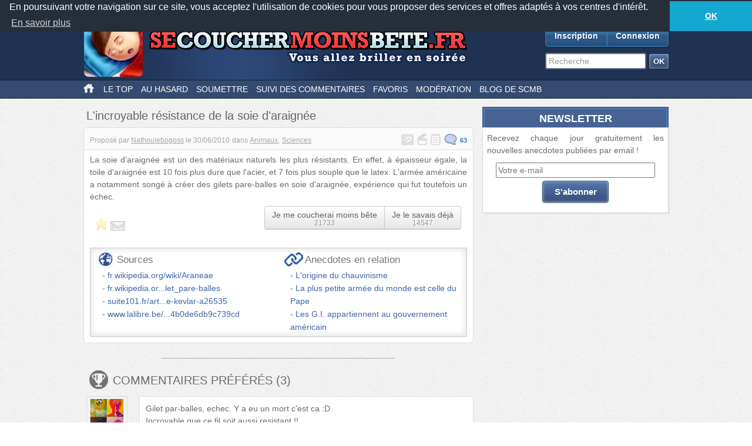

--- FILE ---
content_type: text/html; charset=UTF-8
request_url: http://mobile.secouchermoinsbete.fr/1454-lincroyable-resistance-de-la-soie-daraignee
body_size: 22766
content:
<!DOCTYPE html>
<!--[if lt IE 7]>
<html class="no-js lt-ie9 lt-ie8 lt-ie7" lang="fr_FR"> <![endif]-->
<!--[if IE 7]>
<html class="no-js lt-ie9 lt-ie8" lang="fr_FR"> <![endif]-->
<!--[if IE 8]>
<html class="no-js lt-ie9" lang="fr_FR"> <![endif]-->
<!--[if gt IE 8]><!-->
<html class="no-js" lang="fr_FR"> <!--<![endif]-->
<head>
    <meta charset="utf-8">
    <meta http-equiv="Content-Type" content="text/html; charset=utf-8" />
    <link rel="dns-prefetch" href="//ajax.googleapis.com"/>
    <link rel="dns-prefetch" href="//cdn.secouchermoinsbete.fr"/>
    <link rel="search" type="application/opensearchdescription+xml" href="//mobile.secouchermoinsbete.fr/opensearch.xml" title="Chercher sur Se Coucher Moins Bête">
    <title>L&#039;incroyable résistance de la soie d&#039;araignée</title>
        <meta name="description"
          content="Se Coucher Moins Bête"/>    <meta name="keywords"
          content="Animaux, Sciences, Armée, Araignée"/>    <meta name="language" content="fr_FR" />
        <meta property="og:url"   content="http://mobile.secouchermoinsbete.fr/1454-lincroyable-resistance-de-la-soie-daraignee" />
    <meta property="og:title" content="L&#039;incroyable résistance de la soie d&#039;araignée" />
        
    <meta http-equiv="X-UA-Compatible" content="IE=edge"><script type="text/javascript">(window.NREUM||(NREUM={})).init={ajax:{deny_list:["bam.nr-data.net"]},feature_flags:["soft_nav"]};(window.NREUM||(NREUM={})).loader_config={licenseKey:"69e9a092ca",applicationID:"2225483",browserID:"2225485"};;/*! For license information please see nr-loader-rum-1.308.0.min.js.LICENSE.txt */
(()=>{var e,t,r={163:(e,t,r)=>{"use strict";r.d(t,{j:()=>E});var n=r(384),i=r(1741);var a=r(2555);r(860).K7.genericEvents;const s="experimental.resources",o="register",c=e=>{if(!e||"string"!=typeof e)return!1;try{document.createDocumentFragment().querySelector(e)}catch{return!1}return!0};var d=r(2614),u=r(944),l=r(8122);const f="[data-nr-mask]",g=e=>(0,l.a)(e,(()=>{const e={feature_flags:[],experimental:{allow_registered_children:!1,resources:!1},mask_selector:"*",block_selector:"[data-nr-block]",mask_input_options:{color:!1,date:!1,"datetime-local":!1,email:!1,month:!1,number:!1,range:!1,search:!1,tel:!1,text:!1,time:!1,url:!1,week:!1,textarea:!1,select:!1,password:!0}};return{ajax:{deny_list:void 0,block_internal:!0,enabled:!0,autoStart:!0},api:{get allow_registered_children(){return e.feature_flags.includes(o)||e.experimental.allow_registered_children},set allow_registered_children(t){e.experimental.allow_registered_children=t},duplicate_registered_data:!1},browser_consent_mode:{enabled:!1},distributed_tracing:{enabled:void 0,exclude_newrelic_header:void 0,cors_use_newrelic_header:void 0,cors_use_tracecontext_headers:void 0,allowed_origins:void 0},get feature_flags(){return e.feature_flags},set feature_flags(t){e.feature_flags=t},generic_events:{enabled:!0,autoStart:!0},harvest:{interval:30},jserrors:{enabled:!0,autoStart:!0},logging:{enabled:!0,autoStart:!0},metrics:{enabled:!0,autoStart:!0},obfuscate:void 0,page_action:{enabled:!0},page_view_event:{enabled:!0,autoStart:!0},page_view_timing:{enabled:!0,autoStart:!0},performance:{capture_marks:!1,capture_measures:!1,capture_detail:!0,resources:{get enabled(){return e.feature_flags.includes(s)||e.experimental.resources},set enabled(t){e.experimental.resources=t},asset_types:[],first_party_domains:[],ignore_newrelic:!0}},privacy:{cookies_enabled:!0},proxy:{assets:void 0,beacon:void 0},session:{expiresMs:d.wk,inactiveMs:d.BB},session_replay:{autoStart:!0,enabled:!1,preload:!1,sampling_rate:10,error_sampling_rate:100,collect_fonts:!1,inline_images:!1,fix_stylesheets:!0,mask_all_inputs:!0,get mask_text_selector(){return e.mask_selector},set mask_text_selector(t){c(t)?e.mask_selector="".concat(t,",").concat(f):""===t||null===t?e.mask_selector=f:(0,u.R)(5,t)},get block_class(){return"nr-block"},get ignore_class(){return"nr-ignore"},get mask_text_class(){return"nr-mask"},get block_selector(){return e.block_selector},set block_selector(t){c(t)?e.block_selector+=",".concat(t):""!==t&&(0,u.R)(6,t)},get mask_input_options(){return e.mask_input_options},set mask_input_options(t){t&&"object"==typeof t?e.mask_input_options={...t,password:!0}:(0,u.R)(7,t)}},session_trace:{enabled:!0,autoStart:!0},soft_navigations:{enabled:!0,autoStart:!0},spa:{enabled:!0,autoStart:!0},ssl:void 0,user_actions:{enabled:!0,elementAttributes:["id","className","tagName","type"]}}})());var p=r(6154),m=r(9324);let h=0;const v={buildEnv:m.F3,distMethod:m.Xs,version:m.xv,originTime:p.WN},b={consented:!1},y={appMetadata:{},get consented(){return this.session?.state?.consent||b.consented},set consented(e){b.consented=e},customTransaction:void 0,denyList:void 0,disabled:!1,harvester:void 0,isolatedBacklog:!1,isRecording:!1,loaderType:void 0,maxBytes:3e4,obfuscator:void 0,onerror:void 0,ptid:void 0,releaseIds:{},session:void 0,timeKeeper:void 0,registeredEntities:[],jsAttributesMetadata:{bytes:0},get harvestCount(){return++h}},_=e=>{const t=(0,l.a)(e,y),r=Object.keys(v).reduce((e,t)=>(e[t]={value:v[t],writable:!1,configurable:!0,enumerable:!0},e),{});return Object.defineProperties(t,r)};var w=r(5701);const x=e=>{const t=e.startsWith("http");e+="/",r.p=t?e:"https://"+e};var R=r(7836),k=r(3241);const A={accountID:void 0,trustKey:void 0,agentID:void 0,licenseKey:void 0,applicationID:void 0,xpid:void 0},S=e=>(0,l.a)(e,A),T=new Set;function E(e,t={},r,s){let{init:o,info:c,loader_config:d,runtime:u={},exposed:l=!0}=t;if(!c){const e=(0,n.pV)();o=e.init,c=e.info,d=e.loader_config}e.init=g(o||{}),e.loader_config=S(d||{}),c.jsAttributes??={},p.bv&&(c.jsAttributes.isWorker=!0),e.info=(0,a.D)(c);const f=e.init,m=[c.beacon,c.errorBeacon];T.has(e.agentIdentifier)||(f.proxy.assets&&(x(f.proxy.assets),m.push(f.proxy.assets)),f.proxy.beacon&&m.push(f.proxy.beacon),e.beacons=[...m],function(e){const t=(0,n.pV)();Object.getOwnPropertyNames(i.W.prototype).forEach(r=>{const n=i.W.prototype[r];if("function"!=typeof n||"constructor"===n)return;let a=t[r];e[r]&&!1!==e.exposed&&"micro-agent"!==e.runtime?.loaderType&&(t[r]=(...t)=>{const n=e[r](...t);return a?a(...t):n})})}(e),(0,n.US)("activatedFeatures",w.B)),u.denyList=[...f.ajax.deny_list||[],...f.ajax.block_internal?m:[]],u.ptid=e.agentIdentifier,u.loaderType=r,e.runtime=_(u),T.has(e.agentIdentifier)||(e.ee=R.ee.get(e.agentIdentifier),e.exposed=l,(0,k.W)({agentIdentifier:e.agentIdentifier,drained:!!w.B?.[e.agentIdentifier],type:"lifecycle",name:"initialize",feature:void 0,data:e.config})),T.add(e.agentIdentifier)}},384:(e,t,r)=>{"use strict";r.d(t,{NT:()=>s,US:()=>u,Zm:()=>o,bQ:()=>d,dV:()=>c,pV:()=>l});var n=r(6154),i=r(1863),a=r(1910);const s={beacon:"bam.nr-data.net",errorBeacon:"bam.nr-data.net"};function o(){return n.gm.NREUM||(n.gm.NREUM={}),void 0===n.gm.newrelic&&(n.gm.newrelic=n.gm.NREUM),n.gm.NREUM}function c(){let e=o();return e.o||(e.o={ST:n.gm.setTimeout,SI:n.gm.setImmediate||n.gm.setInterval,CT:n.gm.clearTimeout,XHR:n.gm.XMLHttpRequest,REQ:n.gm.Request,EV:n.gm.Event,PR:n.gm.Promise,MO:n.gm.MutationObserver,FETCH:n.gm.fetch,WS:n.gm.WebSocket},(0,a.i)(...Object.values(e.o))),e}function d(e,t){let r=o();r.initializedAgents??={},t.initializedAt={ms:(0,i.t)(),date:new Date},r.initializedAgents[e]=t}function u(e,t){o()[e]=t}function l(){return function(){let e=o();const t=e.info||{};e.info={beacon:s.beacon,errorBeacon:s.errorBeacon,...t}}(),function(){let e=o();const t=e.init||{};e.init={...t}}(),c(),function(){let e=o();const t=e.loader_config||{};e.loader_config={...t}}(),o()}},782:(e,t,r)=>{"use strict";r.d(t,{T:()=>n});const n=r(860).K7.pageViewTiming},860:(e,t,r)=>{"use strict";r.d(t,{$J:()=>u,K7:()=>c,P3:()=>d,XX:()=>i,Yy:()=>o,df:()=>a,qY:()=>n,v4:()=>s});const n="events",i="jserrors",a="browser/blobs",s="rum",o="browser/logs",c={ajax:"ajax",genericEvents:"generic_events",jserrors:i,logging:"logging",metrics:"metrics",pageAction:"page_action",pageViewEvent:"page_view_event",pageViewTiming:"page_view_timing",sessionReplay:"session_replay",sessionTrace:"session_trace",softNav:"soft_navigations",spa:"spa"},d={[c.pageViewEvent]:1,[c.pageViewTiming]:2,[c.metrics]:3,[c.jserrors]:4,[c.spa]:5,[c.ajax]:6,[c.sessionTrace]:7,[c.softNav]:8,[c.sessionReplay]:9,[c.logging]:10,[c.genericEvents]:11},u={[c.pageViewEvent]:s,[c.pageViewTiming]:n,[c.ajax]:n,[c.spa]:n,[c.softNav]:n,[c.metrics]:i,[c.jserrors]:i,[c.sessionTrace]:a,[c.sessionReplay]:a,[c.logging]:o,[c.genericEvents]:"ins"}},944:(e,t,r)=>{"use strict";r.d(t,{R:()=>i});var n=r(3241);function i(e,t){"function"==typeof console.debug&&(console.debug("New Relic Warning: https://github.com/newrelic/newrelic-browser-agent/blob/main/docs/warning-codes.md#".concat(e),t),(0,n.W)({agentIdentifier:null,drained:null,type:"data",name:"warn",feature:"warn",data:{code:e,secondary:t}}))}},1687:(e,t,r)=>{"use strict";r.d(t,{Ak:()=>d,Ze:()=>f,x3:()=>u});var n=r(3241),i=r(7836),a=r(3606),s=r(860),o=r(2646);const c={};function d(e,t){const r={staged:!1,priority:s.P3[t]||0};l(e),c[e].get(t)||c[e].set(t,r)}function u(e,t){e&&c[e]&&(c[e].get(t)&&c[e].delete(t),p(e,t,!1),c[e].size&&g(e))}function l(e){if(!e)throw new Error("agentIdentifier required");c[e]||(c[e]=new Map)}function f(e="",t="feature",r=!1){if(l(e),!e||!c[e].get(t)||r)return p(e,t);c[e].get(t).staged=!0,g(e)}function g(e){const t=Array.from(c[e]);t.every(([e,t])=>t.staged)&&(t.sort((e,t)=>e[1].priority-t[1].priority),t.forEach(([t])=>{c[e].delete(t),p(e,t)}))}function p(e,t,r=!0){const s=e?i.ee.get(e):i.ee,c=a.i.handlers;if(!s.aborted&&s.backlog&&c){if((0,n.W)({agentIdentifier:e,type:"lifecycle",name:"drain",feature:t}),r){const e=s.backlog[t],r=c[t];if(r){for(let t=0;e&&t<e.length;++t)m(e[t],r);Object.entries(r).forEach(([e,t])=>{Object.values(t||{}).forEach(t=>{t[0]?.on&&t[0]?.context()instanceof o.y&&t[0].on(e,t[1])})})}}s.isolatedBacklog||delete c[t],s.backlog[t]=null,s.emit("drain-"+t,[])}}function m(e,t){var r=e[1];Object.values(t[r]||{}).forEach(t=>{var r=e[0];if(t[0]===r){var n=t[1],i=e[3],a=e[2];n.apply(i,a)}})}},1738:(e,t,r)=>{"use strict";r.d(t,{U:()=>g,Y:()=>f});var n=r(3241),i=r(9908),a=r(1863),s=r(944),o=r(5701),c=r(3969),d=r(8362),u=r(860),l=r(4261);function f(e,t,r,a){const f=a||r;!f||f[e]&&f[e]!==d.d.prototype[e]||(f[e]=function(){(0,i.p)(c.xV,["API/"+e+"/called"],void 0,u.K7.metrics,r.ee),(0,n.W)({agentIdentifier:r.agentIdentifier,drained:!!o.B?.[r.agentIdentifier],type:"data",name:"api",feature:l.Pl+e,data:{}});try{return t.apply(this,arguments)}catch(e){(0,s.R)(23,e)}})}function g(e,t,r,n,s){const o=e.info;null===r?delete o.jsAttributes[t]:o.jsAttributes[t]=r,(s||null===r)&&(0,i.p)(l.Pl+n,[(0,a.t)(),t,r],void 0,"session",e.ee)}},1741:(e,t,r)=>{"use strict";r.d(t,{W:()=>a});var n=r(944),i=r(4261);class a{#e(e,...t){if(this[e]!==a.prototype[e])return this[e](...t);(0,n.R)(35,e)}addPageAction(e,t){return this.#e(i.hG,e,t)}register(e){return this.#e(i.eY,e)}recordCustomEvent(e,t){return this.#e(i.fF,e,t)}setPageViewName(e,t){return this.#e(i.Fw,e,t)}setCustomAttribute(e,t,r){return this.#e(i.cD,e,t,r)}noticeError(e,t){return this.#e(i.o5,e,t)}setUserId(e,t=!1){return this.#e(i.Dl,e,t)}setApplicationVersion(e){return this.#e(i.nb,e)}setErrorHandler(e){return this.#e(i.bt,e)}addRelease(e,t){return this.#e(i.k6,e,t)}log(e,t){return this.#e(i.$9,e,t)}start(){return this.#e(i.d3)}finished(e){return this.#e(i.BL,e)}recordReplay(){return this.#e(i.CH)}pauseReplay(){return this.#e(i.Tb)}addToTrace(e){return this.#e(i.U2,e)}setCurrentRouteName(e){return this.#e(i.PA,e)}interaction(e){return this.#e(i.dT,e)}wrapLogger(e,t,r){return this.#e(i.Wb,e,t,r)}measure(e,t){return this.#e(i.V1,e,t)}consent(e){return this.#e(i.Pv,e)}}},1863:(e,t,r)=>{"use strict";function n(){return Math.floor(performance.now())}r.d(t,{t:()=>n})},1910:(e,t,r)=>{"use strict";r.d(t,{i:()=>a});var n=r(944);const i=new Map;function a(...e){return e.every(e=>{if(i.has(e))return i.get(e);const t="function"==typeof e?e.toString():"",r=t.includes("[native code]"),a=t.includes("nrWrapper");return r||a||(0,n.R)(64,e?.name||t),i.set(e,r),r})}},2555:(e,t,r)=>{"use strict";r.d(t,{D:()=>o,f:()=>s});var n=r(384),i=r(8122);const a={beacon:n.NT.beacon,errorBeacon:n.NT.errorBeacon,licenseKey:void 0,applicationID:void 0,sa:void 0,queueTime:void 0,applicationTime:void 0,ttGuid:void 0,user:void 0,account:void 0,product:void 0,extra:void 0,jsAttributes:{},userAttributes:void 0,atts:void 0,transactionName:void 0,tNamePlain:void 0};function s(e){try{return!!e.licenseKey&&!!e.errorBeacon&&!!e.applicationID}catch(e){return!1}}const o=e=>(0,i.a)(e,a)},2614:(e,t,r)=>{"use strict";r.d(t,{BB:()=>s,H3:()=>n,g:()=>d,iL:()=>c,tS:()=>o,uh:()=>i,wk:()=>a});const n="NRBA",i="SESSION",a=144e5,s=18e5,o={STARTED:"session-started",PAUSE:"session-pause",RESET:"session-reset",RESUME:"session-resume",UPDATE:"session-update"},c={SAME_TAB:"same-tab",CROSS_TAB:"cross-tab"},d={OFF:0,FULL:1,ERROR:2}},2646:(e,t,r)=>{"use strict";r.d(t,{y:()=>n});class n{constructor(e){this.contextId=e}}},2843:(e,t,r)=>{"use strict";r.d(t,{G:()=>a,u:()=>i});var n=r(3878);function i(e,t=!1,r,i){(0,n.DD)("visibilitychange",function(){if(t)return void("hidden"===document.visibilityState&&e());e(document.visibilityState)},r,i)}function a(e,t,r){(0,n.sp)("pagehide",e,t,r)}},3241:(e,t,r)=>{"use strict";r.d(t,{W:()=>a});var n=r(6154);const i="newrelic";function a(e={}){try{n.gm.dispatchEvent(new CustomEvent(i,{detail:e}))}catch(e){}}},3606:(e,t,r)=>{"use strict";r.d(t,{i:()=>a});var n=r(9908);a.on=s;var i=a.handlers={};function a(e,t,r,a){s(a||n.d,i,e,t,r)}function s(e,t,r,i,a){a||(a="feature"),e||(e=n.d);var s=t[a]=t[a]||{};(s[r]=s[r]||[]).push([e,i])}},3878:(e,t,r)=>{"use strict";function n(e,t){return{capture:e,passive:!1,signal:t}}function i(e,t,r=!1,i){window.addEventListener(e,t,n(r,i))}function a(e,t,r=!1,i){document.addEventListener(e,t,n(r,i))}r.d(t,{DD:()=>a,jT:()=>n,sp:()=>i})},3969:(e,t,r)=>{"use strict";r.d(t,{TZ:()=>n,XG:()=>o,rs:()=>i,xV:()=>s,z_:()=>a});const n=r(860).K7.metrics,i="sm",a="cm",s="storeSupportabilityMetrics",o="storeEventMetrics"},4234:(e,t,r)=>{"use strict";r.d(t,{W:()=>a});var n=r(7836),i=r(1687);class a{constructor(e,t){this.agentIdentifier=e,this.ee=n.ee.get(e),this.featureName=t,this.blocked=!1}deregisterDrain(){(0,i.x3)(this.agentIdentifier,this.featureName)}}},4261:(e,t,r)=>{"use strict";r.d(t,{$9:()=>d,BL:()=>o,CH:()=>g,Dl:()=>_,Fw:()=>y,PA:()=>h,Pl:()=>n,Pv:()=>k,Tb:()=>l,U2:()=>a,V1:()=>R,Wb:()=>x,bt:()=>b,cD:()=>v,d3:()=>w,dT:()=>c,eY:()=>p,fF:()=>f,hG:()=>i,k6:()=>s,nb:()=>m,o5:()=>u});const n="api-",i="addPageAction",a="addToTrace",s="addRelease",o="finished",c="interaction",d="log",u="noticeError",l="pauseReplay",f="recordCustomEvent",g="recordReplay",p="register",m="setApplicationVersion",h="setCurrentRouteName",v="setCustomAttribute",b="setErrorHandler",y="setPageViewName",_="setUserId",w="start",x="wrapLogger",R="measure",k="consent"},5289:(e,t,r)=>{"use strict";r.d(t,{GG:()=>s,Qr:()=>c,sB:()=>o});var n=r(3878),i=r(6389);function a(){return"undefined"==typeof document||"complete"===document.readyState}function s(e,t){if(a())return e();const r=(0,i.J)(e),s=setInterval(()=>{a()&&(clearInterval(s),r())},500);(0,n.sp)("load",r,t)}function o(e){if(a())return e();(0,n.DD)("DOMContentLoaded",e)}function c(e){if(a())return e();(0,n.sp)("popstate",e)}},5607:(e,t,r)=>{"use strict";r.d(t,{W:()=>n});const n=(0,r(9566).bz)()},5701:(e,t,r)=>{"use strict";r.d(t,{B:()=>a,t:()=>s});var n=r(3241);const i=new Set,a={};function s(e,t){const r=t.agentIdentifier;a[r]??={},e&&"object"==typeof e&&(i.has(r)||(t.ee.emit("rumresp",[e]),a[r]=e,i.add(r),(0,n.W)({agentIdentifier:r,loaded:!0,drained:!0,type:"lifecycle",name:"load",feature:void 0,data:e})))}},6154:(e,t,r)=>{"use strict";r.d(t,{OF:()=>c,RI:()=>i,WN:()=>u,bv:()=>a,eN:()=>l,gm:()=>s,mw:()=>o,sb:()=>d});var n=r(1863);const i="undefined"!=typeof window&&!!window.document,a="undefined"!=typeof WorkerGlobalScope&&("undefined"!=typeof self&&self instanceof WorkerGlobalScope&&self.navigator instanceof WorkerNavigator||"undefined"!=typeof globalThis&&globalThis instanceof WorkerGlobalScope&&globalThis.navigator instanceof WorkerNavigator),s=i?window:"undefined"!=typeof WorkerGlobalScope&&("undefined"!=typeof self&&self instanceof WorkerGlobalScope&&self||"undefined"!=typeof globalThis&&globalThis instanceof WorkerGlobalScope&&globalThis),o=Boolean("hidden"===s?.document?.visibilityState),c=/iPad|iPhone|iPod/.test(s.navigator?.userAgent),d=c&&"undefined"==typeof SharedWorker,u=((()=>{const e=s.navigator?.userAgent?.match(/Firefox[/\s](\d+\.\d+)/);Array.isArray(e)&&e.length>=2&&e[1]})(),Date.now()-(0,n.t)()),l=()=>"undefined"!=typeof PerformanceNavigationTiming&&s?.performance?.getEntriesByType("navigation")?.[0]?.responseStart},6389:(e,t,r)=>{"use strict";function n(e,t=500,r={}){const n=r?.leading||!1;let i;return(...r)=>{n&&void 0===i&&(e.apply(this,r),i=setTimeout(()=>{i=clearTimeout(i)},t)),n||(clearTimeout(i),i=setTimeout(()=>{e.apply(this,r)},t))}}function i(e){let t=!1;return(...r)=>{t||(t=!0,e.apply(this,r))}}r.d(t,{J:()=>i,s:()=>n})},6630:(e,t,r)=>{"use strict";r.d(t,{T:()=>n});const n=r(860).K7.pageViewEvent},7699:(e,t,r)=>{"use strict";r.d(t,{It:()=>a,KC:()=>o,No:()=>i,qh:()=>s});var n=r(860);const i=16e3,a=1e6,s="SESSION_ERROR",o={[n.K7.logging]:!0,[n.K7.genericEvents]:!1,[n.K7.jserrors]:!1,[n.K7.ajax]:!1}},7836:(e,t,r)=>{"use strict";r.d(t,{P:()=>o,ee:()=>c});var n=r(384),i=r(8990),a=r(2646),s=r(5607);const o="nr@context:".concat(s.W),c=function e(t,r){var n={},s={},u={},l=!1;try{l=16===r.length&&d.initializedAgents?.[r]?.runtime.isolatedBacklog}catch(e){}var f={on:p,addEventListener:p,removeEventListener:function(e,t){var r=n[e];if(!r)return;for(var i=0;i<r.length;i++)r[i]===t&&r.splice(i,1)},emit:function(e,r,n,i,a){!1!==a&&(a=!0);if(c.aborted&&!i)return;t&&a&&t.emit(e,r,n);var o=g(n);m(e).forEach(e=>{e.apply(o,r)});var d=v()[s[e]];d&&d.push([f,e,r,o]);return o},get:h,listeners:m,context:g,buffer:function(e,t){const r=v();if(t=t||"feature",f.aborted)return;Object.entries(e||{}).forEach(([e,n])=>{s[n]=t,t in r||(r[t]=[])})},abort:function(){f._aborted=!0,Object.keys(f.backlog).forEach(e=>{delete f.backlog[e]})},isBuffering:function(e){return!!v()[s[e]]},debugId:r,backlog:l?{}:t&&"object"==typeof t.backlog?t.backlog:{},isolatedBacklog:l};return Object.defineProperty(f,"aborted",{get:()=>{let e=f._aborted||!1;return e||(t&&(e=t.aborted),e)}}),f;function g(e){return e&&e instanceof a.y?e:e?(0,i.I)(e,o,()=>new a.y(o)):new a.y(o)}function p(e,t){n[e]=m(e).concat(t)}function m(e){return n[e]||[]}function h(t){return u[t]=u[t]||e(f,t)}function v(){return f.backlog}}(void 0,"globalEE"),d=(0,n.Zm)();d.ee||(d.ee=c)},8122:(e,t,r)=>{"use strict";r.d(t,{a:()=>i});var n=r(944);function i(e,t){try{if(!e||"object"!=typeof e)return(0,n.R)(3);if(!t||"object"!=typeof t)return(0,n.R)(4);const r=Object.create(Object.getPrototypeOf(t),Object.getOwnPropertyDescriptors(t)),a=0===Object.keys(r).length?e:r;for(let s in a)if(void 0!==e[s])try{if(null===e[s]){r[s]=null;continue}Array.isArray(e[s])&&Array.isArray(t[s])?r[s]=Array.from(new Set([...e[s],...t[s]])):"object"==typeof e[s]&&"object"==typeof t[s]?r[s]=i(e[s],t[s]):r[s]=e[s]}catch(e){r[s]||(0,n.R)(1,e)}return r}catch(e){(0,n.R)(2,e)}}},8362:(e,t,r)=>{"use strict";r.d(t,{d:()=>a});var n=r(9566),i=r(1741);class a extends i.W{agentIdentifier=(0,n.LA)(16)}},8374:(e,t,r)=>{r.nc=(()=>{try{return document?.currentScript?.nonce}catch(e){}return""})()},8990:(e,t,r)=>{"use strict";r.d(t,{I:()=>i});var n=Object.prototype.hasOwnProperty;function i(e,t,r){if(n.call(e,t))return e[t];var i=r();if(Object.defineProperty&&Object.keys)try{return Object.defineProperty(e,t,{value:i,writable:!0,enumerable:!1}),i}catch(e){}return e[t]=i,i}},9324:(e,t,r)=>{"use strict";r.d(t,{F3:()=>i,Xs:()=>a,xv:()=>n});const n="1.308.0",i="PROD",a="CDN"},9566:(e,t,r)=>{"use strict";r.d(t,{LA:()=>o,bz:()=>s});var n=r(6154);const i="xxxxxxxx-xxxx-4xxx-yxxx-xxxxxxxxxxxx";function a(e,t){return e?15&e[t]:16*Math.random()|0}function s(){const e=n.gm?.crypto||n.gm?.msCrypto;let t,r=0;return e&&e.getRandomValues&&(t=e.getRandomValues(new Uint8Array(30))),i.split("").map(e=>"x"===e?a(t,r++).toString(16):"y"===e?(3&a()|8).toString(16):e).join("")}function o(e){const t=n.gm?.crypto||n.gm?.msCrypto;let r,i=0;t&&t.getRandomValues&&(r=t.getRandomValues(new Uint8Array(e)));const s=[];for(var o=0;o<e;o++)s.push(a(r,i++).toString(16));return s.join("")}},9908:(e,t,r)=>{"use strict";r.d(t,{d:()=>n,p:()=>i});var n=r(7836).ee.get("handle");function i(e,t,r,i,a){a?(a.buffer([e],i),a.emit(e,t,r)):(n.buffer([e],i),n.emit(e,t,r))}}},n={};function i(e){var t=n[e];if(void 0!==t)return t.exports;var a=n[e]={exports:{}};return r[e](a,a.exports,i),a.exports}i.m=r,i.d=(e,t)=>{for(var r in t)i.o(t,r)&&!i.o(e,r)&&Object.defineProperty(e,r,{enumerable:!0,get:t[r]})},i.f={},i.e=e=>Promise.all(Object.keys(i.f).reduce((t,r)=>(i.f[r](e,t),t),[])),i.u=e=>"nr-rum-1.308.0.min.js",i.o=(e,t)=>Object.prototype.hasOwnProperty.call(e,t),e={},t="NRBA-1.308.0.PROD:",i.l=(r,n,a,s)=>{if(e[r])e[r].push(n);else{var o,c;if(void 0!==a)for(var d=document.getElementsByTagName("script"),u=0;u<d.length;u++){var l=d[u];if(l.getAttribute("src")==r||l.getAttribute("data-webpack")==t+a){o=l;break}}if(!o){c=!0;var f={296:"sha512-+MIMDsOcckGXa1EdWHqFNv7P+JUkd5kQwCBr3KE6uCvnsBNUrdSt4a/3/L4j4TxtnaMNjHpza2/erNQbpacJQA=="};(o=document.createElement("script")).charset="utf-8",i.nc&&o.setAttribute("nonce",i.nc),o.setAttribute("data-webpack",t+a),o.src=r,0!==o.src.indexOf(window.location.origin+"/")&&(o.crossOrigin="anonymous"),f[s]&&(o.integrity=f[s])}e[r]=[n];var g=(t,n)=>{o.onerror=o.onload=null,clearTimeout(p);var i=e[r];if(delete e[r],o.parentNode&&o.parentNode.removeChild(o),i&&i.forEach(e=>e(n)),t)return t(n)},p=setTimeout(g.bind(null,void 0,{type:"timeout",target:o}),12e4);o.onerror=g.bind(null,o.onerror),o.onload=g.bind(null,o.onload),c&&document.head.appendChild(o)}},i.r=e=>{"undefined"!=typeof Symbol&&Symbol.toStringTag&&Object.defineProperty(e,Symbol.toStringTag,{value:"Module"}),Object.defineProperty(e,"__esModule",{value:!0})},i.p="https://js-agent.newrelic.com/",(()=>{var e={374:0,840:0};i.f.j=(t,r)=>{var n=i.o(e,t)?e[t]:void 0;if(0!==n)if(n)r.push(n[2]);else{var a=new Promise((r,i)=>n=e[t]=[r,i]);r.push(n[2]=a);var s=i.p+i.u(t),o=new Error;i.l(s,r=>{if(i.o(e,t)&&(0!==(n=e[t])&&(e[t]=void 0),n)){var a=r&&("load"===r.type?"missing":r.type),s=r&&r.target&&r.target.src;o.message="Loading chunk "+t+" failed: ("+a+": "+s+")",o.name="ChunkLoadError",o.type=a,o.request=s,n[1](o)}},"chunk-"+t,t)}};var t=(t,r)=>{var n,a,[s,o,c]=r,d=0;if(s.some(t=>0!==e[t])){for(n in o)i.o(o,n)&&(i.m[n]=o[n]);if(c)c(i)}for(t&&t(r);d<s.length;d++)a=s[d],i.o(e,a)&&e[a]&&e[a][0](),e[a]=0},r=self["webpackChunk:NRBA-1.308.0.PROD"]=self["webpackChunk:NRBA-1.308.0.PROD"]||[];r.forEach(t.bind(null,0)),r.push=t.bind(null,r.push.bind(r))})(),(()=>{"use strict";i(8374);var e=i(8362),t=i(860);const r=Object.values(t.K7);var n=i(163);var a=i(9908),s=i(1863),o=i(4261),c=i(1738);var d=i(1687),u=i(4234),l=i(5289),f=i(6154),g=i(944),p=i(384);const m=e=>f.RI&&!0===e?.privacy.cookies_enabled;function h(e){return!!(0,p.dV)().o.MO&&m(e)&&!0===e?.session_trace.enabled}var v=i(6389),b=i(7699);class y extends u.W{constructor(e,t){super(e.agentIdentifier,t),this.agentRef=e,this.abortHandler=void 0,this.featAggregate=void 0,this.loadedSuccessfully=void 0,this.onAggregateImported=new Promise(e=>{this.loadedSuccessfully=e}),this.deferred=Promise.resolve(),!1===e.init[this.featureName].autoStart?this.deferred=new Promise((t,r)=>{this.ee.on("manual-start-all",(0,v.J)(()=>{(0,d.Ak)(e.agentIdentifier,this.featureName),t()}))}):(0,d.Ak)(e.agentIdentifier,t)}importAggregator(e,t,r={}){if(this.featAggregate)return;const n=async()=>{let n;await this.deferred;try{if(m(e.init)){const{setupAgentSession:t}=await i.e(296).then(i.bind(i,3305));n=t(e)}}catch(e){(0,g.R)(20,e),this.ee.emit("internal-error",[e]),(0,a.p)(b.qh,[e],void 0,this.featureName,this.ee)}try{if(!this.#t(this.featureName,n,e.init))return(0,d.Ze)(this.agentIdentifier,this.featureName),void this.loadedSuccessfully(!1);const{Aggregate:i}=await t();this.featAggregate=new i(e,r),e.runtime.harvester.initializedAggregates.push(this.featAggregate),this.loadedSuccessfully(!0)}catch(e){(0,g.R)(34,e),this.abortHandler?.(),(0,d.Ze)(this.agentIdentifier,this.featureName,!0),this.loadedSuccessfully(!1),this.ee&&this.ee.abort()}};f.RI?(0,l.GG)(()=>n(),!0):n()}#t(e,r,n){if(this.blocked)return!1;switch(e){case t.K7.sessionReplay:return h(n)&&!!r;case t.K7.sessionTrace:return!!r;default:return!0}}}var _=i(6630),w=i(2614),x=i(3241);class R extends y{static featureName=_.T;constructor(e){var t;super(e,_.T),this.setupInspectionEvents(e.agentIdentifier),t=e,(0,c.Y)(o.Fw,function(e,r){"string"==typeof e&&("/"!==e.charAt(0)&&(e="/"+e),t.runtime.customTransaction=(r||"http://custom.transaction")+e,(0,a.p)(o.Pl+o.Fw,[(0,s.t)()],void 0,void 0,t.ee))},t),this.importAggregator(e,()=>i.e(296).then(i.bind(i,3943)))}setupInspectionEvents(e){const t=(t,r)=>{t&&(0,x.W)({agentIdentifier:e,timeStamp:t.timeStamp,loaded:"complete"===t.target.readyState,type:"window",name:r,data:t.target.location+""})};(0,l.sB)(e=>{t(e,"DOMContentLoaded")}),(0,l.GG)(e=>{t(e,"load")}),(0,l.Qr)(e=>{t(e,"navigate")}),this.ee.on(w.tS.UPDATE,(t,r)=>{(0,x.W)({agentIdentifier:e,type:"lifecycle",name:"session",data:r})})}}class k extends e.d{constructor(e){var t;(super(),f.gm)?(this.features={},(0,p.bQ)(this.agentIdentifier,this),this.desiredFeatures=new Set(e.features||[]),this.desiredFeatures.add(R),(0,n.j)(this,e,e.loaderType||"agent"),t=this,(0,c.Y)(o.cD,function(e,r,n=!1){if("string"==typeof e){if(["string","number","boolean"].includes(typeof r)||null===r)return(0,c.U)(t,e,r,o.cD,n);(0,g.R)(40,typeof r)}else(0,g.R)(39,typeof e)},t),function(e){(0,c.Y)(o.Dl,function(t,r=!1){if("string"!=typeof t&&null!==t)return void(0,g.R)(41,typeof t);const n=e.info.jsAttributes["enduser.id"];r&&null!=n&&n!==t?(0,a.p)(o.Pl+"setUserIdAndResetSession",[t],void 0,"session",e.ee):(0,c.U)(e,"enduser.id",t,o.Dl,!0)},e)}(this),function(e){(0,c.Y)(o.nb,function(t){if("string"==typeof t||null===t)return(0,c.U)(e,"application.version",t,o.nb,!1);(0,g.R)(42,typeof t)},e)}(this),function(e){(0,c.Y)(o.d3,function(){e.ee.emit("manual-start-all")},e)}(this),function(e){(0,c.Y)(o.Pv,function(t=!0){if("boolean"==typeof t){if((0,a.p)(o.Pl+o.Pv,[t],void 0,"session",e.ee),e.runtime.consented=t,t){const t=e.features.page_view_event;t.onAggregateImported.then(e=>{const r=t.featAggregate;e&&!r.sentRum&&r.sendRum()})}}else(0,g.R)(65,typeof t)},e)}(this),this.run()):(0,g.R)(21)}get config(){return{info:this.info,init:this.init,loader_config:this.loader_config,runtime:this.runtime}}get api(){return this}run(){try{const e=function(e){const t={};return r.forEach(r=>{t[r]=!!e[r]?.enabled}),t}(this.init),n=[...this.desiredFeatures];n.sort((e,r)=>t.P3[e.featureName]-t.P3[r.featureName]),n.forEach(r=>{if(!e[r.featureName]&&r.featureName!==t.K7.pageViewEvent)return;if(r.featureName===t.K7.spa)return void(0,g.R)(67);const n=function(e){switch(e){case t.K7.ajax:return[t.K7.jserrors];case t.K7.sessionTrace:return[t.K7.ajax,t.K7.pageViewEvent];case t.K7.sessionReplay:return[t.K7.sessionTrace];case t.K7.pageViewTiming:return[t.K7.pageViewEvent];default:return[]}}(r.featureName).filter(e=>!(e in this.features));n.length>0&&(0,g.R)(36,{targetFeature:r.featureName,missingDependencies:n}),this.features[r.featureName]=new r(this)})}catch(e){(0,g.R)(22,e);for(const e in this.features)this.features[e].abortHandler?.();const t=(0,p.Zm)();delete t.initializedAgents[this.agentIdentifier]?.features,delete this.sharedAggregator;return t.ee.get(this.agentIdentifier).abort(),!1}}}var A=i(2843),S=i(782);class T extends y{static featureName=S.T;constructor(e){super(e,S.T),f.RI&&((0,A.u)(()=>(0,a.p)("docHidden",[(0,s.t)()],void 0,S.T,this.ee),!0),(0,A.G)(()=>(0,a.p)("winPagehide",[(0,s.t)()],void 0,S.T,this.ee)),this.importAggregator(e,()=>i.e(296).then(i.bind(i,2117))))}}var E=i(3969);class I extends y{static featureName=E.TZ;constructor(e){super(e,E.TZ),f.RI&&document.addEventListener("securitypolicyviolation",e=>{(0,a.p)(E.xV,["Generic/CSPViolation/Detected"],void 0,this.featureName,this.ee)}),this.importAggregator(e,()=>i.e(296).then(i.bind(i,9623)))}}new k({features:[R,T,I],loaderType:"lite"})})()})();</script>
    <meta name="google-site-verification" content="MrIsgmNpY8Yyvr-VpiI2_m7ZE2pOcot2Ww5mwTc9yoM" />
    
    <link rel="canonical" href="http://mobile.secouchermoinsbete.fr/1454-lincroyable-resistance-de-la-soie-daraignee" />
    <link rel="stylesheet" type="text/css" media="screen" href="//secouchermoinsbete.fr/css/desktop.fr.css?bbe2f41f" />
    <link rel="stylesheet" type="text/css" media="screen" href="//secouchermoinsbete.fr/css/admin.fr.css?bbe2f41f" />
    <link rel="stylesheet" type="text/css" href="//cdnjs.cloudflare.com/ajax/libs/cookieconsent2/3.0.3/cookieconsent.min.css" />
        <link rel="icon" type="image/x-icon" href="//secouchermoinsbete.fr/favicon.ico?bbe2f41f"/>
    <link rel="author" href="/humans.txt"/>
</head>
                <body class="member" data-user-class-role="member">
<div id="layout-container">
<header id="site-header"><div id="site-meta"><p class="container"><span id="mobile-apps"><a href="/cms/applications-mobiles-officielles">Nos applications mobiles</a></span><span id="newsletter"><a href="" onclick="window.open('http://feedburner.google.com/fb/a/mailverify?uri=SecouchermoinsbetefrAnecdotes', 'popupwindow', 'scrollbars=yes,width=600,height=580');return false;">Newsletter</a></span><span id="facebook-page-shortcut"><a href="https://www.facebook.com/secouchermoinsbete.fr">Facebook</a></span><span id="twitter-page-shortcut"><a href="https://twitter.com/moinsbete">Twitter</a></span><span id="feed-page-shortcut"><a href="/feeds">Feeds</a></span><span id="published-anecdotes-count"><span class="count">18113</span> anecdotes</span> - <span id="connected-users-count"><span class="count">289</span> lecteurs connectés</span></p></div><div class="container"><h1><a href="/"><div class="header-images-content"><div class="header-image-background"><img src="//secouchermoinsbete.fr/images/gfx/header.png?bbe2f41f" class="img-responsive"
                             alt="Se Coucher Moins Bête" title="Se Coucher Moins Bête" /></div></div></a></h1><p id="site-powerline">Le site pour briller en soirée</p><div id="search-and-identity"><nav id="sign-in-wrapper"><ul><li class="sign-up"><a href="/register/">Inscription</a></li><li class="sign-in"><a href="/login">Connexion</a></li></ul></nav><form id="search-box" action="/" method="get" enctype="application/x-www-form-urlencoded"><p><label for="keyword">Mot clé</label><input type="text" id="keyword" class="form-control" name="q" placeholder="Recherche"/><input type="submit" value="Ok" class="" /></p></form></div></div><div id="nav-main" data-spy="affix" data-offset-top="137"><nav class="navbar container navbar-default" role="navigation"><ul class="nav navbar-nav"><li class="nav-main-home"><a href="/"></a></li><li class="nav-main-top"><a href="/top">Le top</a></li><li class="nav-main-random"><a href="/random">Au hasard</a></li><li class="nav-main-submit"><a href="/submit">Soumettre</a></li><li class="followed-anecdotes"><a href="/followed">Suivi des commentaires </a></li><li class="nav-main-favorites-anecdotes"><a href="/favorites">Favoris</a></li><li class="nav-main-moderate"><a href="/preselected">Modération </a></li><li class="nav-main-blog"><a href="/blog">Blog de SCMB</a></li></ul></nav></div></header>
<section id="main-section" class="container">
    
        <div id="main-content" class="col-xs-8">
          <section id="anecdote-item"
            data-put-read-url="/api/users/anecdotes/read/1454"
            data-id="1454">
          <header>
                          <h1><a rel="self" href="/1454-lincroyable-resistance-de-la-soie-daraignee">L&#039;incroyable résistance de la soie d&#039;araignée</a></h1>
                      <div class="anecdote-header-wrapper">
    <div class="vcard author"><span class="author-label">Proposé par</span>
        <address class="author">
                            <span class="fn"><a rel="author" href="/users/5326-Nathoulebogoss">Nathoulebogoss</a></span>
                    </address><span class="date-label">le</span>
                                    <time class="anecdote-publication-date published updated"
                      data-value="2010-06-30 00:07"
                      datetime="2010-06-30 00:07">30/06/2010</time>
                        </div>
    <div class="tag-list">
        <span class="tag-label">dans</span>
                <ul>
                                            <li class="name" data-tag-id="1" data-tag-name="Animaux"><a rel="tag" href="/categories/1-animaux">Animaux</a></li>
                            <li class="name" data-tag-id="11" data-tag-name="Sciences"><a rel="tag" href="/categories/11-sciences">Sciences</a></li>
                            </ul>
    </div>
    <div class="metadata-list">
                    <a rel="tooltip" href="#" title="L&#039;anecdote n&#039;a pas d&#039;images" class="metadata image off"></a>
                            <a rel="tooltip" href="#" title="L&#039;anecdote n&#039;a pas de vidéos" class="metadata video off"></a>
                            <a rel="tooltip" href="#" title="L&#039;anecdote n&#039;a pas de complément" class="metadata details off"></a>
                <a href="/1454-lincroyable-resistance-de-la-soie-daraignee">
                    <span class="metadata comment on"></span><span class="comment-count">63</span>
                </a>
    </div>
</div>
       </header>
       <article id="anecdote-1454" class="anecdote">
           <p class="summary">La soie d&#039;araignée est un des matériaux naturels les plus résistants. En effet, à épaisseur égale, la toile d&#039;araignée est 10 fois plus dure que l&#039;acier, et 7 fois plus souple que le latex. L&#039;armée américaine a notamment songé à créer des gilets pare-balles en soie d&#039;araignée, expérience qui fut toutefois un échec.</p>
                      <aside>

               
               
               <div class="column-wrapper">
                       <div class="anecdote-share-button-wrapper pull-left hidden-xs">
    <p class="share">
        <span class="favorite enable"
            data-add-url="/api/users/anecdotes/favorites/1454"
            data-remove-url="/api/users/anecdotes/favorites/1454"
                    >
        </span>
                <span class="add-this email">
                        <a class="addthis_button_email"
               addthis:title="Se Coucher Moins Bête - L&#039;incroyable résistance de la soie d&#039;araignée"
               addthis:url="http://secouchermoinsbete.fr/1454-lincroyable-resistance-de-la-soie-daraignee">
                            <img src="/images/gfx/icons/share-icon.png" alt="Email" />
            </a>
        </span >
                    <span class="add-this facebook">
                <a class="addthis_button_facebook_like" fb:like:layout="button_count" fb:like:href="http://secouchermoinsbete.fr/1454-lincroyable-resistance-de-la-soie-daraignee" fb:like:send="false"></a>
            </span >
            <span class="add-this tweet">
                <a class="addthis_button_tweet"
                   addthis:url="http://secouchermoinsbete.fr/1454-lincroyable-resistance-de-la-soie-daraignee"
                   addthis:title="L&#039;incroyable résistance de la soie d&#039;araignée"></a>
            </span>
            </p>
</div>
                   <div class="anecdote-votes-button-wrapper btn-group pull-right" data-anecdote-id="1454" data-id="1454">
    <a
            data-vote-url="/api/votes/anecdotes/1454"
        data-cancel-url="/api/votes/anecdotes/1454"
            class="btn-legacy btn up btn-default enable">
        Je me coucherai moins bête
        <span class="vote-count up" data-current-vote-count="21733">21733</span>
    </a>
    <a
            data-vote-url="/api/votes/anecdotes/1454"
        data-cancel-url="/api/votes/anecdotes/1454"
            class="btn-legacy btn down btn-default enable">
        Je le savais déjà
        <span class="vote-count down" data-current-vote-count="14547">14547</span>
    </a>
</div>
               </div>
               <div class="clearfix"></div>
               <div id="related-sources-wrapper" class="clearfix">
                   <div id="sources">
                       <h1>Sources</h1>
                                                  <ul>
                                                                  <li>
                                                                                  <a href="https://fr.wikipedia.org/wiki/Araneae#La_soie">fr.wikipedia.org/wiki/Araneae</a>
                                                                          </li>
                                                                  <li>
                                                                                  <a href="https://fr.wikipedia.org/wiki/Gilet_pare-balles#Veste_en_soie">fr.wikipedia.or...let_pare-balles</a>
                                                                          </li>
                                                                  <li>
                                                                                  <a href="http://suite101.fr/article/le-fil-daraignee-un-materiau-davenir-pour-remplacer-le-kevlar-a26535">suite101.fr/art...e-kevlar-a26535</a>
                                                                          </li>
                                                                  <li>
                                                                                  <a href="http://www.lalibre.be/actu/sciences-sante/un-gilet-pare-balles-en-soie-d-araignees-possible-51b8edc4e4b0de6db9c739cd">www.lalibre.be/...4b0de6db9c739cd</a>
                                                                          </li>
                                                          </ul>
                                          </div>
                   <div id="related">
                       <h1>Anecdotes en relation</h1>
                                                  <ul>
                                                                  <li >
                                       <a rel="related" href="/4931-lorigine-du-chauvinisme">L&#039;origine du chauvinisme</a>
                                   </li>
                                                                  <li >
                                       <a rel="related" href="/4933-la-plus-petite-armee-du-monde-est-celle-du-pape">La plus petite armée du monde est celle du Pape</a>
                                   </li>
                                                                  <li >
                                       <a rel="related" href="/7259-les-gi-appartiennent-au-gouvernement-americain">Les G.I. appartiennent au gouvernement américain</a>
                                   </li>
                                                                  <li class="hidden" >
                                       <a rel="related" href="/9340-le-classement-des-budgets-de-defense-dans-le-monde">Le classement des budgets de défense dans le monde</a>
                                   </li>
                                                                  <li class="hidden" >
                                       <a rel="related" href="/13223-des-papas-plats-pour-les-enfants-de-soldats-americains">Des papas plats pour les enfants de soldats américains</a>
                                   </li>
                                                          </ul>
                                          </div>
               </div>
           </aside>

           
       </article>

       
    
<section id="comment-list" data-comment-votes-url="/api/votes/anecdotes/comments">

        <section id="best-comments">
        <hr>
        <h1 class="section-title">Commentaires préférés <span class="count">(<span>3</span>)</span></h1>
                                    
                        
<article id="comment-4960"
         class="comment role-member  neutral"
         data-author-id="5610"
         data-comment-id="4960"
         data-comment-type="anecdote"
                 data-author-username="Guigiggs">
        <div class="comment-wrapper">
    <figure class="avatar medium" data-user-id="5610">
        <a rel="author" href="/users/5610-guigiggs">
            <img class="img-thumbnail" src="http://cdn.secouchermoinsbete.fr/user_avatar/a1/fb/6b/7d/575149cf90d4d098f2e9c25e_small.png" alt="Guigiggs" />
        </a>
        <figcaption>
            <a rel="author" href="/users/5610-guigiggs">Guigiggs</a>
        </figcaption>
    </figure>
    <div class="comment-content-wrapper">
        <p class="body"
           data-raw-body="Gilet par-balles, echec. Y a eu un mort c&#039;est ca :D
Incroyable que ce fil soit aussi resistant !!
En tout cas, de nombreuses experiences sont en train d&#039;etre menees sur ce projet ! On en verra peut-etre le resultat dans quelques annees, et on pourra dire &quot;ba, j&#039;le savais depuis longtemps grace a secouchermoinsbete&quot; ^^"
           data-patch-url="/api/anecdotes/comments/4960"
           data-get-url="/api/anecdotes/comments/4960">
                        Gilet par-balles, echec. Y a eu un mort c&#039;est ca :D<br />
Incroyable que ce fil soit aussi resistant !!<br />
En tout cas, de nombreuses experiences sont en train d&#039;etre menees sur ce projet ! On en verra peut-etre le resultat dans quelques annees, et on pourra dire &quot;ba, j&#039;le savais depuis longtemps grace a secouchermoinsbete&quot; ^^
        </p>
        <footer>
            <p class="posted-on"><span class="label-date">Posté le</span>
                <time class="published updated"
                      datetime="2010-06-30">30/06/2010 à 10:53</time>
            </p>
            <p class="platform unknown">unknown</p>
            <p class="permalink">
                <a rel="bookmark" href="/permalink/anecdotes/comments/4960">Lien</a>
            </p>
            <p class="comment-votes-button-wrapper" data-comment-id="4960">
                <button class="up"
                        data-vote-url="/api/votes/anecdotes/comments/4960"
                        data-cancel-url="/api/votes/anecdotes/comments/4960">Up</button>
                <button class="down"
                        data-vote-url="/api/votes/anecdotes/comments/4960"
                        data-cancel-url="/api/votes/anecdotes/comments/4960">Down</button>
                (<span class="vote-diff" data-current-vote-diff="194">194</span>)
            </p>
            <p class="reply"><a href="#add-comment" data-comment-id="4960">Répondre</a></p>
        </footer>
    </div>
        </div>
</article>
                                                
                        
<article id="comment-4973"
         class="comment role-member  neutral"
         data-author-id="4400"
         data-comment-id="4973"
         data-comment-type="anecdote"
                 data-author-username="Daxou">
        <div class="comment-wrapper">
    <figure class="avatar medium" data-user-id="4400">
        <a rel="author" href="/users/4400-daxou">
            <img class="img-thumbnail" src="http://cdn.secouchermoinsbete.fr/user_avatar/5c/e7/13/0f/5fa7445f84f6f0584fe04222_small.jpeg" alt="Daxou" />
        </a>
        <figcaption>
            <a rel="author" href="/users/4400-daxou">Daxou</a>
        </figcaption>
    </figure>
    <div class="comment-content-wrapper">
        <p class="body"
           data-raw-body="Ce fut un échec car les araignées s&#039;entre-dévorent quand on tente de les apprivoiser pour les exploiter."
           data-patch-url="/api/anecdotes/comments/4973"
           data-get-url="/api/anecdotes/comments/4973">
                        Ce fut un échec car les araignées s&#039;entre-dévorent quand on tente de les apprivoiser pour les exploiter.
        </p>
        <footer>
            <p class="posted-on"><span class="label-date">Posté le</span>
                <time class="published updated"
                      datetime="2010-06-30">30/06/2010 à 13:02</time>
            </p>
            <p class="platform unknown">unknown</p>
            <p class="permalink">
                <a rel="bookmark" href="/permalink/anecdotes/comments/4973">Lien</a>
            </p>
            <p class="comment-votes-button-wrapper" data-comment-id="4973">
                <button class="up"
                        data-vote-url="/api/votes/anecdotes/comments/4973"
                        data-cancel-url="/api/votes/anecdotes/comments/4973">Up</button>
                <button class="down"
                        data-vote-url="/api/votes/anecdotes/comments/4973"
                        data-cancel-url="/api/votes/anecdotes/comments/4973">Down</button>
                (<span class="vote-diff" data-current-vote-diff="227">227</span>)
            </p>
            <p class="reply"><a href="#add-comment" data-comment-id="4973">Répondre</a></p>
        </footer>
    </div>
        </div>
</article>
                                                
                        
<article id="comment-4996"
         class="comment role-member  neutral"
         data-author-id="4400"
         data-comment-id="4996"
         data-comment-type="anecdote"
                 data-author-username="Daxou">
        <div class="comment-wrapper">
    <figure class="avatar medium" data-user-id="4400">
        <a rel="author" href="/users/4400-daxou">
            <img class="img-thumbnail" src="http://cdn.secouchermoinsbete.fr/user_avatar/5c/e7/13/0f/5fa7445f84f6f0584fe04222_small.jpeg" alt="Daxou" />
        </a>
        <figcaption>
            <a rel="author" href="/users/4400-daxou">Daxou</a>
        </figcaption>
    </figure>
    <div class="comment-content-wrapper">
        <p class="body"
           data-raw-body="Il ne faut pas confondre liberté d&#039;expression et vulgarité dont le but est uniquement de nuire et non de s&#039;exprimer. Merci."
           data-patch-url="/api/anecdotes/comments/4996"
           data-get-url="/api/anecdotes/comments/4996">
                                            <q>
                    <cite class="vcard author">
                                       <span class="fn">
                                           <a rel="author" href="/users/6831-beeubeeu78">beeubeeu78</a>
                                       </span> a écrit :
                    </cite>
                                            Liberter d&#039;expression mec! Laisse les gens faire et dire ce qu il veulent. Toi on vien Pa te faire chier
                                    </q>
                                        Il ne faut pas confondre liberté d&#039;expression et vulgarité dont le but est uniquement de nuire et non de s&#039;exprimer. Merci.
        </p>
        <footer>
            <p class="posted-on"><span class="label-date">Posté le</span>
                <time class="published updated"
                      datetime="2010-07-01">01/07/2010 à 00:04</time>
            </p>
            <p class="platform unknown">unknown</p>
            <p class="permalink">
                <a rel="bookmark" href="/permalink/anecdotes/comments/4996">Lien</a>
            </p>
            <p class="comment-votes-button-wrapper" data-comment-id="4996">
                <button class="up"
                        data-vote-url="/api/votes/anecdotes/comments/4996"
                        data-cancel-url="/api/votes/anecdotes/comments/4996">Up</button>
                <button class="down"
                        data-vote-url="/api/votes/anecdotes/comments/4996"
                        data-cancel-url="/api/votes/anecdotes/comments/4996">Down</button>
                (<span class="vote-diff" data-current-vote-diff="204">204</span>)
            </p>
            <p class="reply"><a href="#add-comment" data-comment-id="4996">Répondre</a></p>
        </footer>
    </div>
        </div>
</article>
                        </section>
    
    <section id="other-comments">
        <hr>
            <div id="comment-section-title-wrapper">
        <h1 class="section-title">Tous les commentaires <span class="count">(<span>63</span>)</span></h1>
                <button id="followed-toggle-button" type="button" class="btn-legacy btn btn-default"
                data-toggle="button"
                data-current-state="unfollowed"
                data-followed-url="/api/users/anecdotes/followed/1454">S&#039;abonner</button>
                </div>
        <div class="pagination"><ul><li class="prev disabled"><a href="#">&larr; Précédent</a></li><li class="active"><a href="/1454-lincroyable-resistance-de-la-soie-daraignee?page=1#other-comments">1</a></li><li><a href="/1454-lincroyable-resistance-de-la-soie-daraignee?page=2#other-comments">2</a></li><li><a href="/1454-lincroyable-resistance-de-la-soie-daraignee?page=3#other-comments">3</a></li><li><a href="/1454-lincroyable-resistance-de-la-soie-daraignee?page=4#other-comments">4</a></li><li class="next"><a href="/1454-lincroyable-resistance-de-la-soie-daraignee?page=2#other-comments">Suivant &rarr;</a></li></ul></div>
                                    
                        
<article id="comment-4947"
         class="comment role-member  neutral"
         data-author-id="6889"
         data-comment-id="4947"
         data-comment-type="anecdote"
                 data-author-username="zrankra">
        <div class="comment-wrapper">
    <figure class="avatar medium" data-user-id="6889">
        <a rel="author" href="/users/6889-zrankra">
            <img class="img-thumbnail" src="/images/placeholders/default_avatar_small.png" alt="zrankra" />
        </a>
        <figcaption>
            <a rel="author" href="/users/6889-zrankra">zrankra</a>
        </figcaption>
    </figure>
    <div class="comment-content-wrapper">
        <p class="body"
           data-raw-body="Et dire que j&#039;ai fait tout mon TPE la dessus ... C&#039;est vraiment un sujet très intéressant."
           data-patch-url="/api/anecdotes/comments/4947"
           data-get-url="/api/anecdotes/comments/4947">
                        Et dire que j&#039;ai fait tout mon TPE la dessus ... C&#039;est vraiment un sujet très intéressant.
        </p>
        <footer>
            <p class="posted-on"><span class="label-date">Posté le</span>
                <time class="published updated"
                      datetime="2010-06-30">30/06/2010 à 01:05</time>
            </p>
            <p class="platform unknown">unknown</p>
            <p class="permalink">
                <a rel="bookmark" href="/permalink/anecdotes/comments/4947">Lien</a>
            </p>
            <p class="comment-votes-button-wrapper" data-comment-id="4947">
                <button class="up"
                        data-vote-url="/api/votes/anecdotes/comments/4947"
                        data-cancel-url="/api/votes/anecdotes/comments/4947">Up</button>
                <button class="down"
                        data-vote-url="/api/votes/anecdotes/comments/4947"
                        data-cancel-url="/api/votes/anecdotes/comments/4947">Down</button>
                (<span class="vote-diff" data-current-vote-diff="31">31</span>)
            </p>
            <p class="reply"><a href="#add-comment" data-comment-id="4947">Répondre</a></p>
        </footer>
    </div>
        </div>
</article>
                                                
                        
<article id="comment-4953"
         class="comment role-member  neutral"
         data-author-id="6078"
         data-comment-id="4953"
         data-comment-type="anecdote"
                 data-author-username="jeyreymii">
        <div class="comment-wrapper">
    <figure class="avatar medium" data-user-id="6078">
        <a rel="author" href="/users/6078-jeyreymii">
            <img class="img-thumbnail" src="http://cdn.secouchermoinsbete.fr/user_avatar/13/d3/42/23/cc81423ba797b648e4f95454_small.png" alt="jeyreymii" />
        </a>
        <figcaption>
            <a rel="author" href="/users/6078-jeyreymii">jeyreymii</a>
        </figcaption>
    </figure>
    <div class="comment-content-wrapper">
        <p class="body"
           data-raw-body="Le probleme vient peut etre de son épaisseur, car une toile d&#039;araignée normal est facile à retirer pour un humain (vu notre diff de taille avec les araignées)...."
           data-patch-url="/api/anecdotes/comments/4953"
           data-get-url="/api/anecdotes/comments/4953">
                        Le probleme vient peut etre de son épaisseur, car une toile d&#039;araignée normal est facile à retirer pour un humain (vu notre diff de taille avec les araignées)....
        </p>
        <footer>
            <p class="posted-on"><span class="label-date">Posté le</span>
                <time class="published updated"
                      datetime="2010-06-30">30/06/2010 à 08:57</time>
            </p>
            <p class="platform unknown">unknown</p>
            <p class="permalink">
                <a rel="bookmark" href="/permalink/anecdotes/comments/4953">Lien</a>
            </p>
            <p class="comment-votes-button-wrapper" data-comment-id="4953">
                <button class="up"
                        data-vote-url="/api/votes/anecdotes/comments/4953"
                        data-cancel-url="/api/votes/anecdotes/comments/4953">Up</button>
                <button class="down"
                        data-vote-url="/api/votes/anecdotes/comments/4953"
                        data-cancel-url="/api/votes/anecdotes/comments/4953">Down</button>
                (<span class="vote-diff" data-current-vote-diff="0">0</span>)
            </p>
            <p class="reply"><a href="#add-comment" data-comment-id="4953">Répondre</a></p>
        </footer>
    </div>
        </div>
</article>
                                                
                        
<article id="comment-4960"
         class="comment role-member  neutral"
         data-author-id="5610"
         data-comment-id="4960"
         data-comment-type="anecdote"
                 data-author-username="Guigiggs">
        <div class="comment-wrapper">
    <figure class="avatar medium" data-user-id="5610">
        <a rel="author" href="/users/5610-guigiggs">
            <img class="img-thumbnail" src="http://cdn.secouchermoinsbete.fr/user_avatar/a1/fb/6b/7d/575149cf90d4d098f2e9c25e_small.png" alt="Guigiggs" />
        </a>
        <figcaption>
            <a rel="author" href="/users/5610-guigiggs">Guigiggs</a>
        </figcaption>
    </figure>
    <div class="comment-content-wrapper">
        <p class="body"
           data-raw-body="Gilet par-balles, echec. Y a eu un mort c&#039;est ca :D
Incroyable que ce fil soit aussi resistant !!
En tout cas, de nombreuses experiences sont en train d&#039;etre menees sur ce projet ! On en verra peut-etre le resultat dans quelques annees, et on pourra dire &quot;ba, j&#039;le savais depuis longtemps grace a secouchermoinsbete&quot; ^^"
           data-patch-url="/api/anecdotes/comments/4960"
           data-get-url="/api/anecdotes/comments/4960">
                        Gilet par-balles, echec. Y a eu un mort c&#039;est ca :D<br />
Incroyable que ce fil soit aussi resistant !!<br />
En tout cas, de nombreuses experiences sont en train d&#039;etre menees sur ce projet ! On en verra peut-etre le resultat dans quelques annees, et on pourra dire &quot;ba, j&#039;le savais depuis longtemps grace a secouchermoinsbete&quot; ^^
        </p>
        <footer>
            <p class="posted-on"><span class="label-date">Posté le</span>
                <time class="published updated"
                      datetime="2010-06-30">30/06/2010 à 10:53</time>
            </p>
            <p class="platform unknown">unknown</p>
            <p class="permalink">
                <a rel="bookmark" href="/permalink/anecdotes/comments/4960">Lien</a>
            </p>
            <p class="comment-votes-button-wrapper" data-comment-id="4960">
                <button class="up"
                        data-vote-url="/api/votes/anecdotes/comments/4960"
                        data-cancel-url="/api/votes/anecdotes/comments/4960">Up</button>
                <button class="down"
                        data-vote-url="/api/votes/anecdotes/comments/4960"
                        data-cancel-url="/api/votes/anecdotes/comments/4960">Down</button>
                (<span class="vote-diff" data-current-vote-diff="194">194</span>)
            </p>
            <p class="reply"><a href="#add-comment" data-comment-id="4960">Répondre</a></p>
        </footer>
    </div>
        </div>
</article>
                                                
                        
<article id="comment-4973"
         class="comment role-member  neutral"
         data-author-id="4400"
         data-comment-id="4973"
         data-comment-type="anecdote"
                 data-author-username="Daxou">
        <div class="comment-wrapper">
    <figure class="avatar medium" data-user-id="4400">
        <a rel="author" href="/users/4400-daxou">
            <img class="img-thumbnail" src="http://cdn.secouchermoinsbete.fr/user_avatar/5c/e7/13/0f/5fa7445f84f6f0584fe04222_small.jpeg" alt="Daxou" />
        </a>
        <figcaption>
            <a rel="author" href="/users/4400-daxou">Daxou</a>
        </figcaption>
    </figure>
    <div class="comment-content-wrapper">
        <p class="body"
           data-raw-body="Ce fut un échec car les araignées s&#039;entre-dévorent quand on tente de les apprivoiser pour les exploiter."
           data-patch-url="/api/anecdotes/comments/4973"
           data-get-url="/api/anecdotes/comments/4973">
                        Ce fut un échec car les araignées s&#039;entre-dévorent quand on tente de les apprivoiser pour les exploiter.
        </p>
        <footer>
            <p class="posted-on"><span class="label-date">Posté le</span>
                <time class="published updated"
                      datetime="2010-06-30">30/06/2010 à 13:02</time>
            </p>
            <p class="platform unknown">unknown</p>
            <p class="permalink">
                <a rel="bookmark" href="/permalink/anecdotes/comments/4973">Lien</a>
            </p>
            <p class="comment-votes-button-wrapper" data-comment-id="4973">
                <button class="up"
                        data-vote-url="/api/votes/anecdotes/comments/4973"
                        data-cancel-url="/api/votes/anecdotes/comments/4973">Up</button>
                <button class="down"
                        data-vote-url="/api/votes/anecdotes/comments/4973"
                        data-cancel-url="/api/votes/anecdotes/comments/4973">Down</button>
                (<span class="vote-diff" data-current-vote-diff="227">227</span>)
            </p>
            <p class="reply"><a href="#add-comment" data-comment-id="4973">Répondre</a></p>
        </footer>
    </div>
        </div>
</article>
                                                
                        
<article id="comment-4978"
         class="comment role-member  neutral"
         data-author-id="1909"
         data-comment-id="4978"
         data-comment-type="anecdote"
                 data-author-username="fancat">
        <div class="comment-wrapper">
    <figure class="avatar medium" data-user-id="1909">
        <a rel="author" href="/users/1909-fancat">
            <img class="img-thumbnail" src="http://cdn.secouchermoinsbete.fr/user_avatar/89/6d/9d/60/acc1463db3dd5a9a0ba0cef4_small.png" alt="fancat" />
        </a>
        <figcaption>
            <a rel="author" href="/users/1909-fancat">fancat</a>
        </figcaption>
    </figure>
    <div class="comment-content-wrapper">
        <p class="body"
           data-raw-body="Je plains les administrateurs qui doivent être 24h sur 24 sur le pied de guerre. Vivement l&#039;outil qui permettra d&#039;écarter définitivement ce genre d&#039;individus !"
           data-patch-url="/api/anecdotes/comments/4978"
           data-get-url="/api/anecdotes/comments/4978">
                        Je plains les administrateurs qui doivent être 24h sur 24 sur le pied de guerre. Vivement l&#039;outil qui permettra d&#039;écarter définitivement ce genre d&#039;individus !
        </p>
        <footer>
            <p class="posted-on"><span class="label-date">Posté le</span>
                <time class="published updated"
                      datetime="2010-06-30">30/06/2010 à 14:31</time>
            </p>
            <p class="platform unknown">unknown</p>
            <p class="permalink">
                <a rel="bookmark" href="/permalink/anecdotes/comments/4978">Lien</a>
            </p>
            <p class="comment-votes-button-wrapper" data-comment-id="4978">
                <button class="up"
                        data-vote-url="/api/votes/anecdotes/comments/4978"
                        data-cancel-url="/api/votes/anecdotes/comments/4978">Up</button>
                <button class="down"
                        data-vote-url="/api/votes/anecdotes/comments/4978"
                        data-cancel-url="/api/votes/anecdotes/comments/4978">Down</button>
                (<span class="vote-diff" data-current-vote-diff="10">10</span>)
            </p>
            <p class="reply"><a href="#add-comment" data-comment-id="4978">Répondre</a></p>
        </footer>
    </div>
        </div>
</article>
                                                
                        
<article id="comment-4993"
         class="comment role-member  neutral"
         data-author-id="6831"
         data-comment-id="4993"
         data-comment-type="anecdote"
                 data-author-username="beeubeeu78">
        <div class="comment-wrapper">
    <figure class="avatar medium" data-user-id="6831">
        <a rel="author" href="/users/6831-beeubeeu78">
            <img class="img-thumbnail" src="/images/placeholders/default_avatar_small.png" alt="beeubeeu78" />
        </a>
        <figcaption>
            <a rel="author" href="/users/6831-beeubeeu78">beeubeeu78</a>
        </figcaption>
    </figure>
    <div class="comment-content-wrapper">
        <p class="body"
           data-raw-body="Liberter d&#039;expression mec! Laisse les gens faire et dire ce qu il veulent. Toi on vien Pa te faire chier"
           data-patch-url="/api/anecdotes/comments/4993"
           data-get-url="/api/anecdotes/comments/4993">
                        Liberter d&#039;expression mec! Laisse les gens faire et dire ce qu il veulent. Toi on vien Pa te faire chier
        </p>
        <footer>
            <p class="posted-on"><span class="label-date">Posté le</span>
                <time class="published updated"
                      datetime="2010-06-30">30/06/2010 à 22:57</time>
            </p>
            <p class="platform unknown">unknown</p>
            <p class="permalink">
                <a rel="bookmark" href="/permalink/anecdotes/comments/4993">Lien</a>
            </p>
            <p class="comment-votes-button-wrapper" data-comment-id="4993">
                <button class="up"
                        data-vote-url="/api/votes/anecdotes/comments/4993"
                        data-cancel-url="/api/votes/anecdotes/comments/4993">Up</button>
                <button class="down"
                        data-vote-url="/api/votes/anecdotes/comments/4993"
                        data-cancel-url="/api/votes/anecdotes/comments/4993">Down</button>
                (<span class="vote-diff" data-current-vote-diff="0">0</span>)
            </p>
            <p class="reply"><a href="#add-comment" data-comment-id="4993">Répondre</a></p>
        </footer>
    </div>
        </div>
</article>
                                                
                        
<article id="comment-4996"
         class="comment role-member  neutral"
         data-author-id="4400"
         data-comment-id="4996"
         data-comment-type="anecdote"
                 data-author-username="Daxou">
        <div class="comment-wrapper">
    <figure class="avatar medium" data-user-id="4400">
        <a rel="author" href="/users/4400-daxou">
            <img class="img-thumbnail" src="http://cdn.secouchermoinsbete.fr/user_avatar/5c/e7/13/0f/5fa7445f84f6f0584fe04222_small.jpeg" alt="Daxou" />
        </a>
        <figcaption>
            <a rel="author" href="/users/4400-daxou">Daxou</a>
        </figcaption>
    </figure>
    <div class="comment-content-wrapper">
        <p class="body"
           data-raw-body="Il ne faut pas confondre liberté d&#039;expression et vulgarité dont le but est uniquement de nuire et non de s&#039;exprimer. Merci."
           data-patch-url="/api/anecdotes/comments/4996"
           data-get-url="/api/anecdotes/comments/4996">
                                            <q>
                    <cite class="vcard author">
                                       <span class="fn">
                                           <a rel="author" href="/users/6831-beeubeeu78">beeubeeu78</a>
                                       </span> a écrit :
                    </cite>
                                            Liberter d&#039;expression mec! Laisse les gens faire et dire ce qu il veulent. Toi on vien Pa te faire chier
                                    </q>
                                        Il ne faut pas confondre liberté d&#039;expression et vulgarité dont le but est uniquement de nuire et non de s&#039;exprimer. Merci.
        </p>
        <footer>
            <p class="posted-on"><span class="label-date">Posté le</span>
                <time class="published updated"
                      datetime="2010-07-01">01/07/2010 à 00:04</time>
            </p>
            <p class="platform unknown">unknown</p>
            <p class="permalink">
                <a rel="bookmark" href="/permalink/anecdotes/comments/4996">Lien</a>
            </p>
            <p class="comment-votes-button-wrapper" data-comment-id="4996">
                <button class="up"
                        data-vote-url="/api/votes/anecdotes/comments/4996"
                        data-cancel-url="/api/votes/anecdotes/comments/4996">Up</button>
                <button class="down"
                        data-vote-url="/api/votes/anecdotes/comments/4996"
                        data-cancel-url="/api/votes/anecdotes/comments/4996">Down</button>
                (<span class="vote-diff" data-current-vote-diff="204">204</span>)
            </p>
            <p class="reply"><a href="#add-comment" data-comment-id="4996">Répondre</a></p>
        </footer>
    </div>
        </div>
</article>
                                                
                        
<article id="comment-5002"
         class="comment role-member  neutral"
         data-author-id="1909"
         data-comment-id="5002"
         data-comment-type="anecdote"
                 data-author-username="fancat">
        <div class="comment-wrapper">
    <figure class="avatar medium" data-user-id="1909">
        <a rel="author" href="/users/1909-fancat">
            <img class="img-thumbnail" src="http://cdn.secouchermoinsbete.fr/user_avatar/89/6d/9d/60/acc1463db3dd5a9a0ba0cef4_small.png" alt="fancat" />
        </a>
        <figcaption>
            <a rel="author" href="/users/1909-fancat">fancat</a>
        </figcaption>
    </figure>
    <div class="comment-content-wrapper">
        <p class="body"
           data-raw-body="Je ne pense pas que toi et quelques autres, ainsi que ceux qui les soutiennent, sachent ce que c&#039;est que la liberté d&#039;expression. Va dans un pays totalitaire et tu sauras."
           data-patch-url="/api/anecdotes/comments/5002"
           data-get-url="/api/anecdotes/comments/5002">
                        Je ne pense pas que toi et quelques autres, ainsi que ceux qui les soutiennent, sachent ce que c&#039;est que la liberté d&#039;expression. Va dans un pays totalitaire et tu sauras.
        </p>
        <footer>
            <p class="posted-on"><span class="label-date">Posté le</span>
                <time class="published updated"
                      datetime="2010-07-01">01/07/2010 à 01:07</time>
            </p>
            <p class="platform unknown">unknown</p>
            <p class="permalink">
                <a rel="bookmark" href="/permalink/anecdotes/comments/5002">Lien</a>
            </p>
            <p class="comment-votes-button-wrapper" data-comment-id="5002">
                <button class="up"
                        data-vote-url="/api/votes/anecdotes/comments/5002"
                        data-cancel-url="/api/votes/anecdotes/comments/5002">Up</button>
                <button class="down"
                        data-vote-url="/api/votes/anecdotes/comments/5002"
                        data-cancel-url="/api/votes/anecdotes/comments/5002">Down</button>
                (<span class="vote-diff" data-current-vote-diff="22">22</span>)
            </p>
            <p class="reply"><a href="#add-comment" data-comment-id="5002">Répondre</a></p>
        </footer>
    </div>
        </div>
</article>
                                                
                        
<article id="comment-5003"
         class="comment role-admin  neutral"
         data-author-id="7"
         data-comment-id="5003"
         data-comment-type="anecdote"
                 data-author-username="Philippe">
        <div class="comment-wrapper">
    <figure class="avatar medium" data-user-id="7">
        <a rel="author" href="/users/7-philippe">
            <img class="img-thumbnail" src="http://cdn.secouchermoinsbete.fr/user_avatar/a8/ea/e8/c5/84ff44d18ca822c6602c719b_small.png" alt="Philippe" />
        </a>
        <figcaption>
            <a rel="author" href="/users/7-philippe">Philippe</a>
        </figcaption>
    </figure>
    <div class="comment-content-wrapper">
        <p class="body"
           data-raw-body="Allez ce n&#039;est pas le débat, que l&#039;on arrête de répondre aux trolleurs et ils se lasseront, merci."
           data-patch-url="/api/anecdotes/comments/5003"
           data-get-url="/api/anecdotes/comments/5003">
                        Allez ce n&#039;est pas le débat, que l&#039;on arrête de répondre aux trolleurs et ils se lasseront, merci.
        </p>
        <footer>
            <p class="posted-on"><span class="label-date">Posté le</span>
                <time class="published updated"
                      datetime="2010-07-01">01/07/2010 à 01:09</time>
            </p>
            <p class="platform unknown">unknown</p>
            <p class="permalink">
                <a rel="bookmark" href="/permalink/anecdotes/comments/5003">Lien</a>
            </p>
            <p class="comment-votes-button-wrapper" data-comment-id="5003">
                <button class="up"
                        data-vote-url="/api/votes/anecdotes/comments/5003"
                        data-cancel-url="/api/votes/anecdotes/comments/5003">Up</button>
                <button class="down"
                        data-vote-url="/api/votes/anecdotes/comments/5003"
                        data-cancel-url="/api/votes/anecdotes/comments/5003">Down</button>
                (<span class="vote-diff" data-current-vote-diff="34">34</span>)
            </p>
            <p class="reply"><a href="#add-comment" data-comment-id="5003">Répondre</a></p>
        </footer>
    </div>
        </div>
</article>
                                                
                        
<article id="comment-5057"
         class="comment role-member  neutral"
         data-author-id="6831"
         data-comment-id="5057"
         data-comment-type="anecdote"
                 data-author-username="beeubeeu78">
        <div class="comment-wrapper">
    <figure class="avatar medium" data-user-id="6831">
        <a rel="author" href="/users/6831-beeubeeu78">
            <img class="img-thumbnail" src="/images/placeholders/default_avatar_small.png" alt="beeubeeu78" />
        </a>
        <figcaption>
            <a rel="author" href="/users/6831-beeubeeu78">beeubeeu78</a>
        </figcaption>
    </figure>
    <div class="comment-content-wrapper">
        <p class="body"
           data-raw-body="Ouai ouai liberter d&#039; expréssion ces dire tout ce que ns voulont non? Bref c pas grave juste je ne vois Pa pourquoi vous commenter des commentaire ça sert a rien au lieu de l&#039;ignorer vous provoquer c est nul."
           data-patch-url="/api/anecdotes/comments/5057"
           data-get-url="/api/anecdotes/comments/5057">
                        Ouai ouai liberter d&#039; expréssion ces dire tout ce que ns voulont non? Bref c pas grave juste je ne vois Pa pourquoi vous commenter des commentaire ça sert a rien au lieu de l&#039;ignorer vous provoquer c est nul.
        </p>
        <footer>
            <p class="posted-on"><span class="label-date">Posté le</span>
                <time class="published updated"
                      datetime="2010-07-01">01/07/2010 à 23:52</time>
            </p>
            <p class="platform unknown">unknown</p>
            <p class="permalink">
                <a rel="bookmark" href="/permalink/anecdotes/comments/5057">Lien</a>
            </p>
            <p class="comment-votes-button-wrapper" data-comment-id="5057">
                <button class="up"
                        data-vote-url="/api/votes/anecdotes/comments/5057"
                        data-cancel-url="/api/votes/anecdotes/comments/5057">Up</button>
                <button class="down"
                        data-vote-url="/api/votes/anecdotes/comments/5057"
                        data-cancel-url="/api/votes/anecdotes/comments/5057">Down</button>
                (<span class="vote-diff" data-current-vote-diff="0">0</span>)
            </p>
            <p class="reply"><a href="#add-comment" data-comment-id="5057">Répondre</a></p>
        </footer>
    </div>
        </div>
</article>
                                                
                        
<article id="comment-5243"
         class="comment role-member  neutral"
         data-author-id="7441"
         data-comment-id="5243"
         data-comment-type="anecdote"
                 data-author-username="jujubest">
        <div class="comment-wrapper">
    <figure class="avatar medium" data-user-id="7441">
        <a rel="author" href="/users/7441-jujubest">
            <img class="img-thumbnail" src="/images/placeholders/default_avatar_small.png" alt="jujubest" />
        </a>
        <figcaption>
            <a rel="author" href="/users/7441-jujubest">jujubest</a>
        </figcaption>
    </figure>
    <div class="comment-content-wrapper">
        <p class="body"
           data-raw-body="Faux elle n&#039;est pas 10 fois plus dure que l&#039;acier mais 10 fois plus resistante , nuance . Elle utilisée par l&#039;armée americaine dans ses gilets par balles"
           data-patch-url="/api/anecdotes/comments/5243"
           data-get-url="/api/anecdotes/comments/5243">
                        Faux elle n&#039;est pas 10 fois plus dure que l&#039;acier mais 10 fois plus resistante , nuance . Elle utilisée par l&#039;armée americaine dans ses gilets par balles
        </p>
        <footer>
            <p class="posted-on"><span class="label-date">Posté le</span>
                <time class="published updated"
                      datetime="2010-07-03">03/07/2010 à 17:05</time>
            </p>
            <p class="platform unknown">unknown</p>
            <p class="permalink">
                <a rel="bookmark" href="/permalink/anecdotes/comments/5243">Lien</a>
            </p>
            <p class="comment-votes-button-wrapper" data-comment-id="5243">
                <button class="up"
                        data-vote-url="/api/votes/anecdotes/comments/5243"
                        data-cancel-url="/api/votes/anecdotes/comments/5243">Up</button>
                <button class="down"
                        data-vote-url="/api/votes/anecdotes/comments/5243"
                        data-cancel-url="/api/votes/anecdotes/comments/5243">Down</button>
                (<span class="vote-diff" data-current-vote-diff="4">4</span>)
            </p>
            <p class="reply"><a href="#add-comment" data-comment-id="5243">Répondre</a></p>
        </footer>
    </div>
        </div>
</article>
                                                
                        
<article id="comment-5693"
         class="comment role-member  neutral"
         data-author-id="8646"
         data-comment-id="5693"
         data-comment-type="anecdote"
                 data-author-username="wjarrah">
        <div class="comment-wrapper">
    <figure class="avatar medium" data-user-id="8646">
        <a rel="author" href="/users/8646-wjarrah">
            <img class="img-thumbnail" src="/images/placeholders/default_avatar_small.png" alt="wjarrah" />
        </a>
        <figcaption>
            <a rel="author" href="/users/8646-wjarrah">wjarrah</a>
        </figcaption>
    </figure>
    <div class="comment-content-wrapper">
        <p class="body"
           data-raw-body="Il faut faire la difference entre dureté et resistance (plus cest dur, plus cest fragile (ca casse plus vite))"
           data-patch-url="/api/anecdotes/comments/5693"
           data-get-url="/api/anecdotes/comments/5693">
                        Il faut faire la difference entre dureté et resistance (plus cest dur, plus cest fragile (ca casse plus vite))
        </p>
        <footer>
            <p class="posted-on"><span class="label-date">Posté le</span>
                <time class="published updated"
                      datetime="2010-07-07">07/07/2010 à 01:32</time>
            </p>
            <p class="platform unknown">unknown</p>
            <p class="permalink">
                <a rel="bookmark" href="/permalink/anecdotes/comments/5693">Lien</a>
            </p>
            <p class="comment-votes-button-wrapper" data-comment-id="5693">
                <button class="up"
                        data-vote-url="/api/votes/anecdotes/comments/5693"
                        data-cancel-url="/api/votes/anecdotes/comments/5693">Up</button>
                <button class="down"
                        data-vote-url="/api/votes/anecdotes/comments/5693"
                        data-cancel-url="/api/votes/anecdotes/comments/5693">Down</button>
                (<span class="vote-diff" data-current-vote-diff="20">20</span>)
            </p>
            <p class="reply"><a href="#add-comment" data-comment-id="5693">Répondre</a></p>
        </footer>
    </div>
        </div>
</article>
                                                
                        
<article id="comment-5894"
         class="comment role-member  neutral"
         data-author-id="8889"
         data-comment-id="5894"
         data-comment-type="anecdote"
                 data-author-username="jean bond">
        <div class="comment-wrapper">
    <figure class="avatar medium" data-user-id="8889">
        <a rel="author" href="/users/8889-jean%20bond">
            <img class="img-thumbnail" src="/images/placeholders/default_avatar_small.png" alt="jean bond" />
        </a>
        <figcaption>
            <a rel="author" href="/users/8889-jean%20bond">jean bond</a>
        </figcaption>
    </figure>
    <div class="comment-content-wrapper">
        <p class="body"
           data-raw-body="Tout à fait juste. Au delà de l&#039;usage militaire, certains pays où pulullent ces petites bêtes sympathiques, essayent de faire de l&#039;élevage contrôlé pour utiliser les fils de toile pour le tissage de vêtements. Comme le fils a soie."
           data-patch-url="/api/anecdotes/comments/5894"
           data-get-url="/api/anecdotes/comments/5894">
                        Tout à fait juste. Au delà de l&#039;usage militaire, certains pays où pulullent ces petites bêtes sympathiques, essayent de faire de l&#039;élevage contrôlé pour utiliser les fils de toile pour le tissage de vêtements. Comme le fils a soie.
        </p>
        <footer>
            <p class="posted-on"><span class="label-date">Posté le</span>
                <time class="published updated"
                      datetime="2010-07-09">09/07/2010 à 01:49</time>
            </p>
            <p class="platform unknown">unknown</p>
            <p class="permalink">
                <a rel="bookmark" href="/permalink/anecdotes/comments/5894">Lien</a>
            </p>
            <p class="comment-votes-button-wrapper" data-comment-id="5894">
                <button class="up"
                        data-vote-url="/api/votes/anecdotes/comments/5894"
                        data-cancel-url="/api/votes/anecdotes/comments/5894">Up</button>
                <button class="down"
                        data-vote-url="/api/votes/anecdotes/comments/5894"
                        data-cancel-url="/api/votes/anecdotes/comments/5894">Down</button>
                (<span class="vote-diff" data-current-vote-diff="5">5</span>)
            </p>
            <p class="reply"><a href="#add-comment" data-comment-id="5894">Répondre</a></p>
        </footer>
    </div>
        </div>
</article>
                                                
                        
<article id="comment-6025"
         class="comment role-member  neutral"
         data-author-id="9160"
         data-comment-id="6025"
         data-comment-type="anecdote"
                 data-author-username="lamborghini">
        <div class="comment-wrapper">
    <figure class="avatar medium" data-user-id="9160">
        <a rel="author" href="/users/9160-lamborghini">
            <img class="img-thumbnail" src="/images/placeholders/default_avatar_small.png" alt="lamborghini" />
        </a>
        <figcaption>
            <a rel="author" href="/users/9160-lamborghini">lamborghini</a>
        </figcaption>
    </figure>
    <div class="comment-content-wrapper">
        <p class="body"
           data-raw-body="Très interressant je ne le savait pas !!"
           data-patch-url="/api/anecdotes/comments/6025"
           data-get-url="/api/anecdotes/comments/6025">
                        Très interressant je ne le savait pas !!
        </p>
        <footer>
            <p class="posted-on"><span class="label-date">Posté le</span>
                <time class="published updated"
                      datetime="2010-07-10">10/07/2010 à 16:06</time>
            </p>
            <p class="platform unknown">unknown</p>
            <p class="permalink">
                <a rel="bookmark" href="/permalink/anecdotes/comments/6025">Lien</a>
            </p>
            <p class="comment-votes-button-wrapper" data-comment-id="6025">
                <button class="up"
                        data-vote-url="/api/votes/anecdotes/comments/6025"
                        data-cancel-url="/api/votes/anecdotes/comments/6025">Up</button>
                <button class="down"
                        data-vote-url="/api/votes/anecdotes/comments/6025"
                        data-cancel-url="/api/votes/anecdotes/comments/6025">Down</button>
                (<span class="vote-diff" data-current-vote-diff="0">0</span>)
            </p>
            <p class="reply"><a href="#add-comment" data-comment-id="6025">Répondre</a></p>
        </footer>
    </div>
        </div>
</article>
                                                
                        
<article id="comment-6073"
         class="comment role-member  neutral"
         data-author-id="9467"
         data-comment-id="6073"
         data-comment-type="anecdote"
                 data-author-username="jencail">
        <div class="comment-wrapper">
    <figure class="avatar medium" data-user-id="9467">
        <a rel="author" href="/users/9467-jencail">
            <img class="img-thumbnail" src="/images/placeholders/default_avatar_small.png" alt="jencail" />
        </a>
        <figcaption>
            <a rel="author" href="/users/9467-jencail">jencail</a>
        </figcaption>
    </figure>
    <div class="comment-content-wrapper">
        <p class="body"
           data-raw-body="Et baaa comment comme quoi meme les petite bete repugnante servent a quelque chose ^^ baleze moi je dis"
           data-patch-url="/api/anecdotes/comments/6073"
           data-get-url="/api/anecdotes/comments/6073">
                        Et baaa comment comme quoi meme les petite bete repugnante servent a quelque chose ^^ baleze moi je dis
        </p>
        <footer>
            <p class="posted-on"><span class="label-date">Posté le</span>
                <time class="published updated"
                      datetime="2010-07-11">11/07/2010 à 11:27</time>
            </p>
            <p class="platform unknown">unknown</p>
            <p class="permalink">
                <a rel="bookmark" href="/permalink/anecdotes/comments/6073">Lien</a>
            </p>
            <p class="comment-votes-button-wrapper" data-comment-id="6073">
                <button class="up"
                        data-vote-url="/api/votes/anecdotes/comments/6073"
                        data-cancel-url="/api/votes/anecdotes/comments/6073">Up</button>
                <button class="down"
                        data-vote-url="/api/votes/anecdotes/comments/6073"
                        data-cancel-url="/api/votes/anecdotes/comments/6073">Down</button>
                (<span class="vote-diff" data-current-vote-diff="0">0</span>)
            </p>
            <p class="reply"><a href="#add-comment" data-comment-id="6073">Répondre</a></p>
        </footer>
    </div>
        </div>
</article>
                                                
                        
<article id="comment-6225"
         class="comment role-member  neutral"
         data-author-id="1909"
         data-comment-id="6225"
         data-comment-type="anecdote"
                 data-author-username="fancat">
        <div class="comment-wrapper">
    <figure class="avatar medium" data-user-id="1909">
        <a rel="author" href="/users/1909-fancat">
            <img class="img-thumbnail" src="http://cdn.secouchermoinsbete.fr/user_avatar/89/6d/9d/60/acc1463db3dd5a9a0ba0cef4_small.png" alt="fancat" />
        </a>
        <figcaption>
            <a rel="author" href="/users/1909-fancat">fancat</a>
        </figcaption>
    </figure>
    <div class="comment-content-wrapper">
        <p class="body"
           data-raw-body="De façon générale le fil de soie produit par les animaux est très résistant. La chenille du Greta oto, papillon du Costa Rica, produit un fil permettant à son cocon de résister au plus forts cyclones. À partir de là il a été possible de mette au point un matériau au pouvoir adhérent très élevé permettant de fixer des objets même sous l&#039;eau."
           data-patch-url="/api/anecdotes/comments/6225"
           data-get-url="/api/anecdotes/comments/6225">
                        De façon générale le fil de soie produit par les animaux est très résistant. La chenille du Greta oto, papillon du Costa Rica, produit un fil permettant à son cocon de résister au plus forts cyclones. À partir de là il a été possible de mette au point un matériau au pouvoir adhérent très élevé permettant de fixer des objets même sous l&#039;eau.
        </p>
        <footer>
            <p class="posted-on"><span class="label-date">Posté le</span>
                <time class="published updated"
                      datetime="2010-07-13">13/07/2010 à 10:39</time>
            </p>
            <p class="platform unknown">unknown</p>
            <p class="permalink">
                <a rel="bookmark" href="/permalink/anecdotes/comments/6225">Lien</a>
            </p>
            <p class="comment-votes-button-wrapper" data-comment-id="6225">
                <button class="up"
                        data-vote-url="/api/votes/anecdotes/comments/6225"
                        data-cancel-url="/api/votes/anecdotes/comments/6225">Up</button>
                <button class="down"
                        data-vote-url="/api/votes/anecdotes/comments/6225"
                        data-cancel-url="/api/votes/anecdotes/comments/6225">Down</button>
                (<span class="vote-diff" data-current-vote-diff="12">12</span>)
            </p>
            <p class="reply"><a href="#add-comment" data-comment-id="6225">Répondre</a></p>
        </footer>
    </div>
        </div>
</article>
                                                
                        
<article id="comment-6763"
         class="comment role-member  neutral"
         data-author-id="10895"
         data-comment-id="6763"
         data-comment-type="anecdote"
                 data-author-username="ThomR">
        <div class="comment-wrapper">
    <figure class="avatar medium" data-user-id="10895">
        <a rel="author" href="/users/10895-thomr">
            <img class="img-thumbnail" src="http://cdn.secouchermoinsbete.fr/user_avatar/3f/92/fe/83/3fa7416db15acfcd35beb05f_small.png" alt="ThomR" />
        </a>
        <figcaption>
            <a rel="author" href="/users/10895-thomr">ThomR</a>
        </figcaption>
    </figure>
    <div class="comment-content-wrapper">
        <p class="body"
           data-raw-body="Contrairement a ce que l&#039;on pense ce n&#039;ai pas l&#039;industrie du gilet par balle la plus intéressée. Mais l&#039;aerospaciale: les stations orbitales et satellites sont &quot;blindés&quot; au kevlar afin de limiter l&#039;impacte de poussières de l&#039;espace sur les appareil. Le blindage assure la sécurité des équipements et passagers en arrêtant les debrits (trop petits pour être detectés) qui pourraient percer la coque avec leur vitesse. Or le kevlar est extrêmement lourd. Pour une résistance égale, la masse embarquee seraient bien moins importante avec un blindage en fils d&#039;araignee. Malgré le prix que ce blindage couterais, il resterait dérisoire face aux econnomies faites sur le gain de masse (moins lourd, donc moins cher a envoyer dans l&#039;espace). La différence de prix sur un gilet par balle ne serait pas intéressante, sans oublier que même si on peux réduire l&#039;epaisseur de matière, et donc son poids, un gilet en fils d&#039;araignee arrêterais moins bien le choc. Sauf peut-être pour des personnalités ayant les moyens: qui ne rêve pas d&#039;une chemise pare balle...? Affaire a suivre!"
           data-patch-url="/api/anecdotes/comments/6763"
           data-get-url="/api/anecdotes/comments/6763">
                        Contrairement a ce que l&#039;on pense ce n&#039;ai pas l&#039;industrie du gilet par balle la plus intéressée. Mais l&#039;aerospaciale: les stations orbitales et satellites sont &quot;blindés&quot; au kevlar afin de limiter l&#039;impacte de poussières de l&#039;espace sur les appareil. Le blindage assure la sécurité des équipements et passagers en arrêtant les debrits (trop petits pour être detectés) qui pourraient percer la coque avec leur vitesse. Or le kevlar est extrêmement lourd. Pour une résistance égale, la masse embarquee seraient bien moins importante avec un blindage en fils d&#039;araignee. Malgré le prix que ce blindage couterais, il resterait dérisoire face aux econnomies faites sur le gain de masse (moins lourd, donc moins cher a envoyer dans l&#039;espace). La différence de prix sur un gilet par balle ne serait pas intéressante, sans oublier que même si on peux réduire l&#039;epaisseur de matière, et donc son poids, un gilet en fils d&#039;araignee arrêterais moins bien le choc. Sauf peut-être pour des personnalités ayant les moyens: qui ne rêve pas d&#039;une chemise pare balle...? Affaire a suivre!
        </p>
        <footer>
            <p class="posted-on"><span class="label-date">Posté le</span>
                <time class="published updated"
                      datetime="2010-07-22">22/07/2010 à 01:04</time>
            </p>
            <p class="platform unknown">unknown</p>
            <p class="permalink">
                <a rel="bookmark" href="/permalink/anecdotes/comments/6763">Lien</a>
            </p>
            <p class="comment-votes-button-wrapper" data-comment-id="6763">
                <button class="up"
                        data-vote-url="/api/votes/anecdotes/comments/6763"
                        data-cancel-url="/api/votes/anecdotes/comments/6763">Up</button>
                <button class="down"
                        data-vote-url="/api/votes/anecdotes/comments/6763"
                        data-cancel-url="/api/votes/anecdotes/comments/6763">Down</button>
                (<span class="vote-diff" data-current-vote-diff="27">27</span>)
            </p>
            <p class="reply"><a href="#add-comment" data-comment-id="6763">Répondre</a></p>
        </footer>
    </div>
        </div>
</article>
                                                
                        
<article id="comment-25616"
         class="comment role-member  neutral"
         data-author-id="26110"
         data-comment-id="25616"
         data-comment-type="anecdote"
                 data-author-username="Iann_kb">
        <div class="comment-wrapper">
    <figure class="avatar medium" data-user-id="26110">
        <a rel="author" href="/users/26110-Iann_kb">
            <img class="img-thumbnail" src="/images/placeholders/default_avatar_small.png" alt="Iann_kb" />
        </a>
        <figcaption>
            <a rel="author" href="/users/26110-Iann_kb">Iann_kb</a>
        </figcaption>
    </figure>
    <div class="comment-content-wrapper">
        <p class="body"
           data-raw-body="Le monde de l&#039;habillement commence a s&#039;en intéresser grandement aussi : en effet, l&#039;année dernière, des scientifiques ont très largement avancé (je sais pas ou en sont leurs travaux) concernant l&#039;adn de nos chères arachnides. Ainsi, il serait a terme possible par manipulation génétique d&#039;implanter les séquences dans des hôtes (vers a soie ?) afin d&#039;avoir des vêtements quasi inusables."
           data-patch-url="/api/anecdotes/comments/25616"
           data-get-url="/api/anecdotes/comments/25616">
                        Le monde de l&#039;habillement commence a s&#039;en intéresser grandement aussi : en effet, l&#039;année dernière, des scientifiques ont très largement avancé (je sais pas ou en sont leurs travaux) concernant l&#039;adn de nos chères arachnides. Ainsi, il serait a terme possible par manipulation génétique d&#039;implanter les séquences dans des hôtes (vers a soie ?) afin d&#039;avoir des vêtements quasi inusables.
        </p>
        <footer>
            <p class="posted-on"><span class="label-date">Posté le</span>
                <time class="published updated"
                      datetime="2011-02-02">02/02/2011 à 05:16</time>
            </p>
            <p class="platform unknown">unknown</p>
            <p class="permalink">
                <a rel="bookmark" href="/permalink/anecdotes/comments/25616">Lien</a>
            </p>
            <p class="comment-votes-button-wrapper" data-comment-id="25616">
                <button class="up"
                        data-vote-url="/api/votes/anecdotes/comments/25616"
                        data-cancel-url="/api/votes/anecdotes/comments/25616">Up</button>
                <button class="down"
                        data-vote-url="/api/votes/anecdotes/comments/25616"
                        data-cancel-url="/api/votes/anecdotes/comments/25616">Down</button>
                (<span class="vote-diff" data-current-vote-diff="5">5</span>)
            </p>
            <p class="reply"><a href="#add-comment" data-comment-id="25616">Répondre</a></p>
        </footer>
    </div>
        </div>
</article>
                                                
                        
<article id="comment-30714"
         class="comment role-member  neutral"
         data-author-id="31718"
         data-comment-id="30714"
         data-comment-type="anecdote"
                 data-author-username="Draxounet">
        <div class="comment-wrapper">
    <figure class="avatar medium" data-user-id="31718">
        <a rel="author" href="/users/31718-Draxounet">
            <img class="img-thumbnail" src="/images/placeholders/default_avatar_small.png" alt="Draxounet" />
        </a>
        <figcaption>
            <a rel="author" href="/users/31718-Draxounet">Draxounet</a>
        </figcaption>
    </figure>
    <div class="comment-content-wrapper">
        <p class="body"
           data-raw-body="Par rapport au gilet j&#039;avais vue dans le reportage arme du futur ( une serie de reportages) que les americains travaillaient sur un projet de gilet composé d&#039;écailles &#039; ( je ne sais plus si les ecailles etaient faite en kelvar elle aussi ) pour augmenter la resistance car il se sont appercue que la premiere balle tiré sur le gilet diminuait fortement la garantie du gilet pour une deuxieme ou 3 eme balle . Le fait de le faire en ecaille permettrais de diminuer la resistance  d&#039;une seul ecaille et donc de pouvoir encaisser bien plus de balles ( dsl du manque de precision et des fautes d ortho , ( je mefforce den faire le moins possible ^^ ) )"
           data-patch-url="/api/anecdotes/comments/30714"
           data-get-url="/api/anecdotes/comments/30714">
                        Par rapport au gilet j&#039;avais vue dans le reportage arme du futur ( une serie de reportages) que les americains travaillaient sur un projet de gilet composé d&#039;écailles &#039; ( je ne sais plus si les ecailles etaient faite en kelvar elle aussi ) pour augmenter la resistance car il se sont appercue que la premiere balle tiré sur le gilet diminuait fortement la garantie du gilet pour une deuxieme ou 3 eme balle . Le fait de le faire en ecaille permettrais de diminuer la resistance  d&#039;une seul ecaille et donc de pouvoir encaisser bien plus de balles ( dsl du manque de precision et des fautes d ortho , ( je mefforce den faire le moins possible ^^ ) )
        </p>
        <footer>
            <p class="posted-on"><span class="label-date">Posté le</span>
                <time class="published updated"
                      datetime="2011-03-10">10/03/2011 à 22:19</time>
            </p>
            <p class="platform unknown">unknown</p>
            <p class="permalink">
                <a rel="bookmark" href="/permalink/anecdotes/comments/30714">Lien</a>
            </p>
            <p class="comment-votes-button-wrapper" data-comment-id="30714">
                <button class="up"
                        data-vote-url="/api/votes/anecdotes/comments/30714"
                        data-cancel-url="/api/votes/anecdotes/comments/30714">Up</button>
                <button class="down"
                        data-vote-url="/api/votes/anecdotes/comments/30714"
                        data-cancel-url="/api/votes/anecdotes/comments/30714">Down</button>
                (<span class="vote-diff" data-current-vote-diff="19">19</span>)
            </p>
            <p class="reply"><a href="#add-comment" data-comment-id="30714">Répondre</a></p>
        </footer>
    </div>
        </div>
</article>
                                                
                        
<article id="comment-38636"
         class="comment role-member  neutral"
         data-author-id="36572"
         data-comment-id="38636"
         data-comment-type="anecdote"
                 data-author-username="cassandracheucheu">
        <div class="comment-wrapper">
    <figure class="avatar medium" data-user-id="36572">
        <a rel="author" href="/users/36572-cassandracheucheu">
            <img class="img-thumbnail" src="/images/placeholders/default_avatar_small.png" alt="cassandracheucheu" />
        </a>
        <figcaption>
            <a rel="author" href="/users/36572-cassandracheucheu">cassandracheucheu</a>
        </figcaption>
    </figure>
    <div class="comment-content-wrapper">
        <p class="body"
           data-raw-body="Une toile de la taille d un stade de foot arrêterait un boeing en plein vol!"
           data-patch-url="/api/anecdotes/comments/38636"
           data-get-url="/api/anecdotes/comments/38636">
                        Une toile de la taille d un stade de foot arrêterait un boeing en plein vol!
        </p>
        <footer>
            <p class="posted-on"><span class="label-date">Posté le</span>
                <time class="published updated"
                      datetime="2011-05-04">04/05/2011 à 22:43</time>
            </p>
            <p class="platform unknown">unknown</p>
            <p class="permalink">
                <a rel="bookmark" href="/permalink/anecdotes/comments/38636">Lien</a>
            </p>
            <p class="comment-votes-button-wrapper" data-comment-id="38636">
                <button class="up"
                        data-vote-url="/api/votes/anecdotes/comments/38636"
                        data-cancel-url="/api/votes/anecdotes/comments/38636">Up</button>
                <button class="down"
                        data-vote-url="/api/votes/anecdotes/comments/38636"
                        data-cancel-url="/api/votes/anecdotes/comments/38636">Down</button>
                (<span class="vote-diff" data-current-vote-diff="6">6</span>)
            </p>
            <p class="reply"><a href="#add-comment" data-comment-id="38636">Répondre</a></p>
        </footer>
    </div>
        </div>
</article>
                            <div class="pagination"><ul><li class="prev disabled"><a href="#">&larr; Précédent</a></li><li class="active"><a href="/1454-lincroyable-resistance-de-la-soie-daraignee?page=1#other-comments">1</a></li><li><a href="/1454-lincroyable-resistance-de-la-soie-daraignee?page=2#other-comments">2</a></li><li><a href="/1454-lincroyable-resistance-de-la-soie-daraignee?page=3#other-comments">3</a></li><li><a href="/1454-lincroyable-resistance-de-la-soie-daraignee?page=4#other-comments">4</a></li><li class="next"><a href="/1454-lincroyable-resistance-de-la-soie-daraignee?page=2#other-comments">Suivant &rarr;</a></li></ul></div>
        </section>
</section>

              <footer id="add-comment" class="row unauthorized">
        
    <p class="section-title">Poster un commentaire</p>
            <p>Vous n&#039;êtes pas connecté.</p>
        <p class="register">Pour poster un commentaire, merci de <a href="/login">vous connecter</a> ou de <a href="/register/">créer un compte</a>.</p>
    </footer>

              <div id="taboola-below-article-thumbnails"></div>
       <script type="text/javascript">
           window._taboola = window._taboola || [];
           _taboola.push({
               mode: 'thumbnails-a',
               container: 'taboola-below-article-thumbnails',
               placement: 'Below Article Thumbnails',
               target_type: 'mix'
           });

                  </script>
       <!-- Integrate google maps API after initGoogleMaps function declaration -->
       <script src="https://maps.googleapis.com/maps/api/js?key=AIzaSyD8jBQFPrgKFyNpP63w1DP9xTRjGTYmGwU&callback=initGoogleMaps&libraries=places&v=weekly" async></script>
       <script src="https://blueimp.github.io/JavaScript-Templates/js/tmpl.min.js"></script>
       <script src="https://blueimp.github.io/JavaScript-Load-Image/js/load-image.all.min.js"></script>
       <script src="https://blueimp.github.io/JavaScript-Canvas-to-Blob/js/canvas-to-blob.min.js"></script>
       <script src="https://blueimp.github.io/Gallery/js/jquery.blueimp-gallery.min.js"></script>
   </section>
    </div>
    <div id="sidebar-right" class="col-xs-4">
                        <div id="newsletter-subscribe">
            <h1>Newsletter</h1>
            <div id="newsletter-subscribe-content-wrapper">
                <form id="newsletter-subscription" onsubmit="window.open('http://feedburner.google.com/fb/a/mailverify?uri=SecouchermoinsbetefrAnecdotes', 'popupwindow', 'scrollbars=yes,width=600,height=580');return true" target="popupwindow" method="post" action="https://feedburner.google.com/fb/a/mailverify">
                    <p>Recevez chaque jour gratuitement les nouvelles anecdotes publiées par email !</p>
                    <input type="email" name="email" placeholder="Votre e-mail" required="required" />
                    <input type="hidden" name="uri" value="SecouchermoinsbetefrAnecdotes">
                    <input type="hidden" value="fr_FR" name="loc">
                    <input type="submit" value="S&#039;abonner" />
                </form>
            </div>
        </div>

        <iframe id="facebook-widget" src="https://www.facebook.com/plugins/likebox.php?href=http%3A%2F%2Fwww.facebook.com%2Fsecouchermoinsbete.fr&width=200&height=380&colorscheme=light&show_faces=true&border_color&stream=false&header=true" scrolling="no" frameborder="0" style="border:none; overflow:hidden; width:100%; height:380px; margin-top: 1.5em" allowTransparency="true"></iframe>
        <a class="twitter-timeline" href="https://twitter.com/moinsbete" data-widget-id="349917540761354242">Tweets de @moinsbete</a>
        <script>!function(d,s,id){var js,fjs=d.getElementsByTagName(s)[0],p=/^http:/.test(d.location)?'http':'https';if(!d.getElementById(id)){js=d.createElement(s);js.id=id;js.src=p+"://platform.twitter.com/widgets.js";fjs.parentNode.insertBefore(js,fjs);}}(document,"script","twitter-wjs");</script>
    </div>
</section>

<footer id="site-footer">
    <nav>
        <ul>
            <li><a href="/">Accueil</a></li>
            <li><a href="/splash/redirect.php?v=mobile&url=%2F1454-lincroyable-resistance-de-la-soie-daraignee">Version mobile</a></li>
            <li><a href="/blog">Le blog</a></li>
            <li><a href="/cms/le-concept">Le concept</a></li>
            <li><a href="/feeds">Flux RSS</a></li>
            <li><a href="/cms/conditions-d-utilisation">Conditions d&#039;utilisation</a></li>
            <li><a href="/cms/mentions-legales">Mentions légales</a></li>
            <li><a href="/contacts">Nous contacter</a></li>
        </ul>
    </nav>
</footer>

<div id="sign-up-sign-in-modal" class="modal container fade" tabindex="-1" style="display: none;"></div>

<script type="text/javascript">
    var addthis_config = {
        data_track_addressbar: false,
        ui_language: "fr"
    };

    var addthis_share = addthis_share || {};
    addthis_share = {
        passthrough : {
            twitter: {
                via: "moinsbete"
            }
        }
    };
</script>
<script type="text/javascript" src="//s7.addthis.com/js/300/addthis_widget.js#pubid=ra-5130da5210453623"></script>
<script src="https://cdn.ravenjs.com/3.13.1/raven.min.js">
    Raven.config('https://227f4cb75a3e4211ae1a7ce8df4b686a@sentry.io/153672').install();
</script>
<script type="text/javascript" src="//secouchermoinsbete.fr/js/desktop.fr.js?bbe2f41f"></script>
<script>
    var _gaq = [
        ['_setAccount', 'UA-9262177-10'],
        ['_trackPageview']
    ];
    (function (d, t) {
        var g = d.createElement(t), s = d.getElementsByTagName(t)[0];
        g.src = ('https:' == location.protocol ? '//ssl' : '//www') + '.google-analytics.com/ga.js';
        s.parentNode.insertBefore(g, s)
    }(document, 'script'));
</script>
<script src="//cdnjs.cloudflare.com/ajax/libs/cookieconsent2/3.0.3/cookieconsent.min.js"></script>
<script>
  window.addEventListener("load", function(){
    window.cookieconsent.initialise({
      "palette": {
        "popup": {
          "background": "#252e39"
        },
        "button": {
          "background": "#14a7d0"
        }
      },
      "theme": "edgeless",
      "position": "top",
      "content": {
        "message": "En poursuivant votre navigation sur ce site, vous acceptez l'utilisation de cookies pour vous proposer des services et offres adaptés à vos centres d'intérêt.",
        "dismiss": "OK",
        "link": "En savoir plus",
        "href": "http://secouchermoinsbete.fr/cms/mentions-legales"
      }
    })});
</script>
<!-- c: bbe2f41f -->
</div>

<script type="text/javascript">window.NREUM||(NREUM={});NREUM.info={"beacon":"bam.nr-data.net","licenseKey":"69e9a092ca","applicationID":"2225483","transactionName":"YVEDZkVZCEQHBkUKCVgbIFFDUQlZSRZSDgRpQwRQRFESUjkEXwYFUlsVV0RnEF4DEg==","queueTime":0,"applicationTime":736,"atts":"TRYAEA1DG0o=","errorBeacon":"bam.nr-data.net","agent":""}</script><script defer src="https://static.cloudflareinsights.com/beacon.min.js/vcd15cbe7772f49c399c6a5babf22c1241717689176015" integrity="sha512-ZpsOmlRQV6y907TI0dKBHq9Md29nnaEIPlkf84rnaERnq6zvWvPUqr2ft8M1aS28oN72PdrCzSjY4U6VaAw1EQ==" data-cf-beacon='{"version":"2024.11.0","token":"3dda46abab444b3a9924a92b46dd152e","r":1,"server_timing":{"name":{"cfCacheStatus":true,"cfEdge":true,"cfExtPri":true,"cfL4":true,"cfOrigin":true,"cfSpeedBrain":true},"location_startswith":null}}' crossorigin="anonymous"></script>
</body>
</html>
